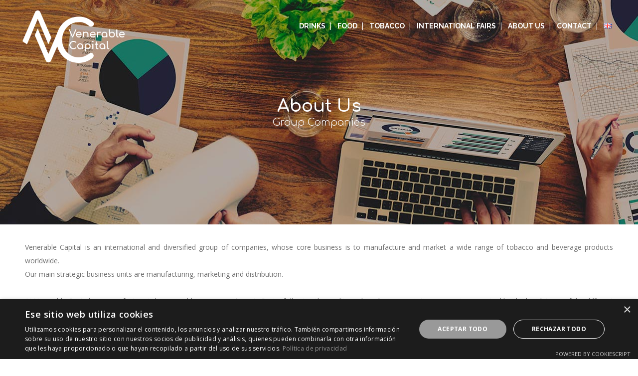

--- FILE ---
content_type: text/html; charset=UTF-8
request_url: https://venerablecapital.es/en/about-us/
body_size: 13967
content:
<!DOCTYPE html>
<html lang="en-GB">
<head>
	<meta charset="UTF-8"/>
	
	<link rel="profile" href="http://gmpg.org/xfn/11"/>
		
				<meta name=viewport content="width=device-width,initial-scale=1,user-scalable=no">
			
	
<!-- MapPress Easy Google Maps Version:2.95.9 (https://www.mappresspro.com) -->
<meta name='robots' content='index, follow, max-image-preview:large, max-snippet:-1, max-video-preview:-1' />
<script type="text/javascript" charset="UTF-8" data-cs-platform="wordpress" src="https://cdn.cookie-script.com/s/fda4751a474d0ecec10294120266ea42.js" id="cookie_script-js-with"></script><link rel="alternate" href="https://venerablecapital.es/sobre-nosotros/" hreflang="es" />
<link rel="alternate" href="https://venerablecapital.es/en/about-us/" hreflang="en" />
<link rel="alternate" href="https://venerablecapital.es/fr/entreprises/" hreflang="fr" />

	<!-- This site is optimized with the Yoast SEO plugin v26.8 - https://yoast.com/product/yoast-seo-wordpress/ -->
	<title>About us that belongs to Venerable Capital portfolio &#060; Venerable Capital</title>
	<meta name="description" content="These are the companies that are part of our company porfolio. From the very beggining, we have been growging to offer a huge range of products and services" />
	<link rel="canonical" href="https://venerablecapital.es/en/about-us/" />
	<meta property="og:locale" content="en_GB" />
	<meta property="og:locale:alternate" content="es_ES" />
	<meta property="og:locale:alternate" content="fr_FR" />
	<meta property="og:type" content="article" />
	<meta property="og:title" content="About us that belongs to Venerable Capital portfolio &#060; Venerable Capital" />
	<meta property="og:description" content="These are the companies that are part of our company porfolio. From the very beggining, we have been growging to offer a huge range of products and services" />
	<meta property="og:url" content="https://venerablecapital.es/en/about-us/" />
	<meta property="og:site_name" content="Venerable Capital" />
	<meta property="article:modified_time" content="2022-01-27T15:54:59+00:00" />
	<meta name="twitter:card" content="summary_large_image" />
	<meta name="twitter:label1" content="Estimated reading time" />
	<meta name="twitter:data1" content="2 minutes" />
	<script type="application/ld+json" class="yoast-schema-graph">{"@context":"https://schema.org","@graph":[{"@type":"WebPage","@id":"https://venerablecapital.es/en/about-us/","url":"https://venerablecapital.es/en/about-us/","name":"About us that belongs to Venerable Capital portfolio &#060; Venerable Capital","isPartOf":{"@id":"https://venerablecapital.es/en/#website"},"datePublished":"2018-01-29T20:09:57+00:00","dateModified":"2022-01-27T15:54:59+00:00","description":"These are the companies that are part of our company porfolio. From the very beggining, we have been growging to offer a huge range of products and services","inLanguage":"en-GB","potentialAction":[{"@type":"ReadAction","target":["https://venerablecapital.es/en/about-us/"]}]},{"@type":"WebSite","@id":"https://venerablecapital.es/en/#website","url":"https://venerablecapital.es/en/","name":"Venerable Capital","description":"Comercialización y Distribución","potentialAction":[{"@type":"SearchAction","target":{"@type":"EntryPoint","urlTemplate":"https://venerablecapital.es/en/?s={search_term_string}"},"query-input":{"@type":"PropertyValueSpecification","valueRequired":true,"valueName":"search_term_string"}}],"inLanguage":"en-GB"}]}</script>
	<!-- / Yoast SEO plugin. -->


<link rel='dns-prefetch' href='//fonts.googleapis.com' />
<link rel="alternate" type="application/rss+xml" title="Venerable Capital &raquo; Feed" href="https://venerablecapital.es/en/feed/" />
<link rel="alternate" type="application/rss+xml" title="Venerable Capital &raquo; Comments Feed" href="https://venerablecapital.es/en/comments/feed/" />
<link rel="alternate" title="oEmbed (JSON)" type="application/json+oembed" href="https://venerablecapital.es/wp-json/oembed/1.0/embed?url=https%3A%2F%2Fvenerablecapital.es%2Fen%2Fabout-us%2F&#038;lang=en" />
<link rel="alternate" title="oEmbed (XML)" type="text/xml+oembed" href="https://venerablecapital.es/wp-json/oembed/1.0/embed?url=https%3A%2F%2Fvenerablecapital.es%2Fen%2Fabout-us%2F&#038;format=xml&#038;lang=en" />
<style id='wp-img-auto-sizes-contain-inline-css' type='text/css'>
img:is([sizes=auto i],[sizes^="auto," i]){contain-intrinsic-size:3000px 1500px}
/*# sourceURL=wp-img-auto-sizes-contain-inline-css */
</style>
<style id='classic-theme-styles-inline-css' type='text/css'>
/*! This file is auto-generated */
.wp-block-button__link{color:#fff;background-color:#32373c;border-radius:9999px;box-shadow:none;text-decoration:none;padding:calc(.667em + 2px) calc(1.333em + 2px);font-size:1.125em}.wp-block-file__button{background:#32373c;color:#fff;text-decoration:none}
/*# sourceURL=/wp-includes/css/classic-themes.min.css */
</style>
<link rel='stylesheet' id='wpo_min-header-0-css' href='https://venerablecapital.es/wp-content/cache/wpo-minify/1768712229/assets/wpo-minify-header-0177ed4a.min.css' type='text/css' media='all' />
<script type="text/javascript" src="https://venerablecapital.es/wp-content/cache/wpo-minify/1768712229/assets/wpo-minify-header-3d772cff.min.js" id="wpo_min-header-0-js"></script>
<script></script><link rel="https://api.w.org/" href="https://venerablecapital.es/wp-json/" /><link rel="alternate" title="JSON" type="application/json" href="https://venerablecapital.es/wp-json/wp/v2/pages/5947" /><link rel="EditURI" type="application/rsd+xml" title="RSD" href="https://venerablecapital.es/xmlrpc.php?rsd" />
<meta name="generator" content="WordPress 6.9" />
<link rel='shortlink' href='https://venerablecapital.es/?p=5947' />
<!-- start Simple Custom CSS and JS -->
<style type="text/css">
.movils{
	display:none;
}

.escritorio {
	display:block;
}

@media screen and (max-width: 767px) {
	.movils{
	    display:block;
    }
	.blog_holder.blog_large_image {
		margin-top: 80px !important;
	}
    .escritorio {
	    display:none;
    }
	.read-more-trigger{
		width: -webkit-fill-available !important;
		margin-bottom: 50px;
	}
	.read-more-trigger_1{
		width: -webkit-fill-available !important;
		margin-bottom: 50px;
	}
	.read-more-trigger_2{
		width: -webkit-fill-available !important;
		margin-bottom: 50px;
	}
	.titulobebidas{
		margin-top:40px !important;
	}
	.footer_top.footer_top_full{
		padding: 10px 40px 10px 40px;
	}
	.vc_custom_1514889653683{
		padding-top: 10px !important;
	}
	.textwidget{
	   padding-right: 40px;
	}
	.blog_holder article .post_text .post_text_inner{
		padding:5px !important;
	}
	body > div.wrapper > div > div.content > div > div.title_outer.title_without_animation > div > div.title_holder > div > div > div > div>h1>span{
		font-size: 20px !important;
	}
	#comments{
		display:none !important;
	}

}
@media only screen and (max-width: 480px){
.boxed div.section .section_inner, .carousel-inner .slider_content_outer, .container_inner, .fotter_bottom_border_holder.in_grid, .fotter_top_border_holder.in_grid, .full_width .parallax_content, div.column1 .grid_section .section_inner, div.column2 .grid_section .section_inner, div.grid_section .section_inner, nav.content_menu{
	width:320px !important;
}
}
.h2style{
  font-size: 45px !important;
}

#comments{
		display:none !important;
	}</style>
<!-- end Simple Custom CSS and JS -->
    <script type="text/javascript">
        var ajaxurl = 'https://venerablecapital.es/wp-admin/admin-ajax.php';
    </script>
    <style type="text/css">.recentcomments a{display:inline !important;padding:0 !important;margin:0 !important;}</style><meta name="generator" content="Powered by WPBakery Page Builder - drag and drop page builder for WordPress."/>
<meta name="generator" content="Powered by Slider Revolution 6.7.38 - responsive, Mobile-Friendly Slider Plugin for WordPress with comfortable drag and drop interface." />
<link rel="icon" href="https://venerablecapital.es/wp-content/uploads/2018/01/cropped-favicom-venerable-capital-negro-32x32.png" sizes="32x32" />
<link rel="icon" href="https://venerablecapital.es/wp-content/uploads/2018/01/cropped-favicom-venerable-capital-negro-192x192.png" sizes="192x192" />
<link rel="apple-touch-icon" href="https://venerablecapital.es/wp-content/uploads/2018/01/cropped-favicom-venerable-capital-negro-180x180.png" />
<meta name="msapplication-TileImage" content="https://venerablecapital.es/wp-content/uploads/2018/01/cropped-favicom-venerable-capital-negro-270x270.png" />
<script>function setREVStartSize(e){
			//window.requestAnimationFrame(function() {
				window.RSIW = window.RSIW===undefined ? window.innerWidth : window.RSIW;
				window.RSIH = window.RSIH===undefined ? window.innerHeight : window.RSIH;
				try {
					var pw = document.getElementById(e.c).parentNode.offsetWidth,
						newh;
					pw = pw===0 || isNaN(pw) || (e.l=="fullwidth" || e.layout=="fullwidth") ? window.RSIW : pw;
					e.tabw = e.tabw===undefined ? 0 : parseInt(e.tabw);
					e.thumbw = e.thumbw===undefined ? 0 : parseInt(e.thumbw);
					e.tabh = e.tabh===undefined ? 0 : parseInt(e.tabh);
					e.thumbh = e.thumbh===undefined ? 0 : parseInt(e.thumbh);
					e.tabhide = e.tabhide===undefined ? 0 : parseInt(e.tabhide);
					e.thumbhide = e.thumbhide===undefined ? 0 : parseInt(e.thumbhide);
					e.mh = e.mh===undefined || e.mh=="" || e.mh==="auto" ? 0 : parseInt(e.mh,0);
					if(e.layout==="fullscreen" || e.l==="fullscreen")
						newh = Math.max(e.mh,window.RSIH);
					else{
						e.gw = Array.isArray(e.gw) ? e.gw : [e.gw];
						for (var i in e.rl) if (e.gw[i]===undefined || e.gw[i]===0) e.gw[i] = e.gw[i-1];
						e.gh = e.el===undefined || e.el==="" || (Array.isArray(e.el) && e.el.length==0)? e.gh : e.el;
						e.gh = Array.isArray(e.gh) ? e.gh : [e.gh];
						for (var i in e.rl) if (e.gh[i]===undefined || e.gh[i]===0) e.gh[i] = e.gh[i-1];
											
						var nl = new Array(e.rl.length),
							ix = 0,
							sl;
						e.tabw = e.tabhide>=pw ? 0 : e.tabw;
						e.thumbw = e.thumbhide>=pw ? 0 : e.thumbw;
						e.tabh = e.tabhide>=pw ? 0 : e.tabh;
						e.thumbh = e.thumbhide>=pw ? 0 : e.thumbh;
						for (var i in e.rl) nl[i] = e.rl[i]<window.RSIW ? 0 : e.rl[i];
						sl = nl[0];
						for (var i in nl) if (sl>nl[i] && nl[i]>0) { sl = nl[i]; ix=i;}
						var m = pw>(e.gw[ix]+e.tabw+e.thumbw) ? 1 : (pw-(e.tabw+e.thumbw)) / (e.gw[ix]);
						newh =  (e.gh[ix] * m) + (e.tabh + e.thumbh);
					}
					var el = document.getElementById(e.c);
					if (el!==null && el) el.style.height = newh+"px";
					el = document.getElementById(e.c+"_wrapper");
					if (el!==null && el) {
						el.style.height = newh+"px";
						el.style.display = "block";
					}
				} catch(e){
					console.log("Failure at Presize of Slider:" + e)
				}
			//});
		  };</script>
		<style type="text/css" id="wp-custom-css">
			.title_subtitle_holder_inner h1 > span  {
  color: #fff;
}		</style>
		<style type="text/css" data-type="vc_shortcodes-custom-css">.vc_custom_1643278711694{padding-right: 50px !important;padding-left: 50px !important;}.vc_custom_1643278444574{padding-right: 50px !important;padding-left: 50px !important;}</style><noscript><style> .wpb_animate_when_almost_visible { opacity: 1; }</style></noscript><style id='global-styles-inline-css' type='text/css'>
:root{--wp--preset--aspect-ratio--square: 1;--wp--preset--aspect-ratio--4-3: 4/3;--wp--preset--aspect-ratio--3-4: 3/4;--wp--preset--aspect-ratio--3-2: 3/2;--wp--preset--aspect-ratio--2-3: 2/3;--wp--preset--aspect-ratio--16-9: 16/9;--wp--preset--aspect-ratio--9-16: 9/16;--wp--preset--color--black: #000000;--wp--preset--color--cyan-bluish-gray: #abb8c3;--wp--preset--color--white: #ffffff;--wp--preset--color--pale-pink: #f78da7;--wp--preset--color--vivid-red: #cf2e2e;--wp--preset--color--luminous-vivid-orange: #ff6900;--wp--preset--color--luminous-vivid-amber: #fcb900;--wp--preset--color--light-green-cyan: #7bdcb5;--wp--preset--color--vivid-green-cyan: #00d084;--wp--preset--color--pale-cyan-blue: #8ed1fc;--wp--preset--color--vivid-cyan-blue: #0693e3;--wp--preset--color--vivid-purple: #9b51e0;--wp--preset--gradient--vivid-cyan-blue-to-vivid-purple: linear-gradient(135deg,rgb(6,147,227) 0%,rgb(155,81,224) 100%);--wp--preset--gradient--light-green-cyan-to-vivid-green-cyan: linear-gradient(135deg,rgb(122,220,180) 0%,rgb(0,208,130) 100%);--wp--preset--gradient--luminous-vivid-amber-to-luminous-vivid-orange: linear-gradient(135deg,rgb(252,185,0) 0%,rgb(255,105,0) 100%);--wp--preset--gradient--luminous-vivid-orange-to-vivid-red: linear-gradient(135deg,rgb(255,105,0) 0%,rgb(207,46,46) 100%);--wp--preset--gradient--very-light-gray-to-cyan-bluish-gray: linear-gradient(135deg,rgb(238,238,238) 0%,rgb(169,184,195) 100%);--wp--preset--gradient--cool-to-warm-spectrum: linear-gradient(135deg,rgb(74,234,220) 0%,rgb(151,120,209) 20%,rgb(207,42,186) 40%,rgb(238,44,130) 60%,rgb(251,105,98) 80%,rgb(254,248,76) 100%);--wp--preset--gradient--blush-light-purple: linear-gradient(135deg,rgb(255,206,236) 0%,rgb(152,150,240) 100%);--wp--preset--gradient--blush-bordeaux: linear-gradient(135deg,rgb(254,205,165) 0%,rgb(254,45,45) 50%,rgb(107,0,62) 100%);--wp--preset--gradient--luminous-dusk: linear-gradient(135deg,rgb(255,203,112) 0%,rgb(199,81,192) 50%,rgb(65,88,208) 100%);--wp--preset--gradient--pale-ocean: linear-gradient(135deg,rgb(255,245,203) 0%,rgb(182,227,212) 50%,rgb(51,167,181) 100%);--wp--preset--gradient--electric-grass: linear-gradient(135deg,rgb(202,248,128) 0%,rgb(113,206,126) 100%);--wp--preset--gradient--midnight: linear-gradient(135deg,rgb(2,3,129) 0%,rgb(40,116,252) 100%);--wp--preset--font-size--small: 13px;--wp--preset--font-size--medium: 20px;--wp--preset--font-size--large: 36px;--wp--preset--font-size--x-large: 42px;--wp--preset--spacing--20: 0.44rem;--wp--preset--spacing--30: 0.67rem;--wp--preset--spacing--40: 1rem;--wp--preset--spacing--50: 1.5rem;--wp--preset--spacing--60: 2.25rem;--wp--preset--spacing--70: 3.38rem;--wp--preset--spacing--80: 5.06rem;--wp--preset--shadow--natural: 6px 6px 9px rgba(0, 0, 0, 0.2);--wp--preset--shadow--deep: 12px 12px 50px rgba(0, 0, 0, 0.4);--wp--preset--shadow--sharp: 6px 6px 0px rgba(0, 0, 0, 0.2);--wp--preset--shadow--outlined: 6px 6px 0px -3px rgb(255, 255, 255), 6px 6px rgb(0, 0, 0);--wp--preset--shadow--crisp: 6px 6px 0px rgb(0, 0, 0);}:where(.is-layout-flex){gap: 0.5em;}:where(.is-layout-grid){gap: 0.5em;}body .is-layout-flex{display: flex;}.is-layout-flex{flex-wrap: wrap;align-items: center;}.is-layout-flex > :is(*, div){margin: 0;}body .is-layout-grid{display: grid;}.is-layout-grid > :is(*, div){margin: 0;}:where(.wp-block-columns.is-layout-flex){gap: 2em;}:where(.wp-block-columns.is-layout-grid){gap: 2em;}:where(.wp-block-post-template.is-layout-flex){gap: 1.25em;}:where(.wp-block-post-template.is-layout-grid){gap: 1.25em;}.has-black-color{color: var(--wp--preset--color--black) !important;}.has-cyan-bluish-gray-color{color: var(--wp--preset--color--cyan-bluish-gray) !important;}.has-white-color{color: var(--wp--preset--color--white) !important;}.has-pale-pink-color{color: var(--wp--preset--color--pale-pink) !important;}.has-vivid-red-color{color: var(--wp--preset--color--vivid-red) !important;}.has-luminous-vivid-orange-color{color: var(--wp--preset--color--luminous-vivid-orange) !important;}.has-luminous-vivid-amber-color{color: var(--wp--preset--color--luminous-vivid-amber) !important;}.has-light-green-cyan-color{color: var(--wp--preset--color--light-green-cyan) !important;}.has-vivid-green-cyan-color{color: var(--wp--preset--color--vivid-green-cyan) !important;}.has-pale-cyan-blue-color{color: var(--wp--preset--color--pale-cyan-blue) !important;}.has-vivid-cyan-blue-color{color: var(--wp--preset--color--vivid-cyan-blue) !important;}.has-vivid-purple-color{color: var(--wp--preset--color--vivid-purple) !important;}.has-black-background-color{background-color: var(--wp--preset--color--black) !important;}.has-cyan-bluish-gray-background-color{background-color: var(--wp--preset--color--cyan-bluish-gray) !important;}.has-white-background-color{background-color: var(--wp--preset--color--white) !important;}.has-pale-pink-background-color{background-color: var(--wp--preset--color--pale-pink) !important;}.has-vivid-red-background-color{background-color: var(--wp--preset--color--vivid-red) !important;}.has-luminous-vivid-orange-background-color{background-color: var(--wp--preset--color--luminous-vivid-orange) !important;}.has-luminous-vivid-amber-background-color{background-color: var(--wp--preset--color--luminous-vivid-amber) !important;}.has-light-green-cyan-background-color{background-color: var(--wp--preset--color--light-green-cyan) !important;}.has-vivid-green-cyan-background-color{background-color: var(--wp--preset--color--vivid-green-cyan) !important;}.has-pale-cyan-blue-background-color{background-color: var(--wp--preset--color--pale-cyan-blue) !important;}.has-vivid-cyan-blue-background-color{background-color: var(--wp--preset--color--vivid-cyan-blue) !important;}.has-vivid-purple-background-color{background-color: var(--wp--preset--color--vivid-purple) !important;}.has-black-border-color{border-color: var(--wp--preset--color--black) !important;}.has-cyan-bluish-gray-border-color{border-color: var(--wp--preset--color--cyan-bluish-gray) !important;}.has-white-border-color{border-color: var(--wp--preset--color--white) !important;}.has-pale-pink-border-color{border-color: var(--wp--preset--color--pale-pink) !important;}.has-vivid-red-border-color{border-color: var(--wp--preset--color--vivid-red) !important;}.has-luminous-vivid-orange-border-color{border-color: var(--wp--preset--color--luminous-vivid-orange) !important;}.has-luminous-vivid-amber-border-color{border-color: var(--wp--preset--color--luminous-vivid-amber) !important;}.has-light-green-cyan-border-color{border-color: var(--wp--preset--color--light-green-cyan) !important;}.has-vivid-green-cyan-border-color{border-color: var(--wp--preset--color--vivid-green-cyan) !important;}.has-pale-cyan-blue-border-color{border-color: var(--wp--preset--color--pale-cyan-blue) !important;}.has-vivid-cyan-blue-border-color{border-color: var(--wp--preset--color--vivid-cyan-blue) !important;}.has-vivid-purple-border-color{border-color: var(--wp--preset--color--vivid-purple) !important;}.has-vivid-cyan-blue-to-vivid-purple-gradient-background{background: var(--wp--preset--gradient--vivid-cyan-blue-to-vivid-purple) !important;}.has-light-green-cyan-to-vivid-green-cyan-gradient-background{background: var(--wp--preset--gradient--light-green-cyan-to-vivid-green-cyan) !important;}.has-luminous-vivid-amber-to-luminous-vivid-orange-gradient-background{background: var(--wp--preset--gradient--luminous-vivid-amber-to-luminous-vivid-orange) !important;}.has-luminous-vivid-orange-to-vivid-red-gradient-background{background: var(--wp--preset--gradient--luminous-vivid-orange-to-vivid-red) !important;}.has-very-light-gray-to-cyan-bluish-gray-gradient-background{background: var(--wp--preset--gradient--very-light-gray-to-cyan-bluish-gray) !important;}.has-cool-to-warm-spectrum-gradient-background{background: var(--wp--preset--gradient--cool-to-warm-spectrum) !important;}.has-blush-light-purple-gradient-background{background: var(--wp--preset--gradient--blush-light-purple) !important;}.has-blush-bordeaux-gradient-background{background: var(--wp--preset--gradient--blush-bordeaux) !important;}.has-luminous-dusk-gradient-background{background: var(--wp--preset--gradient--luminous-dusk) !important;}.has-pale-ocean-gradient-background{background: var(--wp--preset--gradient--pale-ocean) !important;}.has-electric-grass-gradient-background{background: var(--wp--preset--gradient--electric-grass) !important;}.has-midnight-gradient-background{background: var(--wp--preset--gradient--midnight) !important;}.has-small-font-size{font-size: var(--wp--preset--font-size--small) !important;}.has-medium-font-size{font-size: var(--wp--preset--font-size--medium) !important;}.has-large-font-size{font-size: var(--wp--preset--font-size--large) !important;}.has-x-large-font-size{font-size: var(--wp--preset--font-size--x-large) !important;}
/*# sourceURL=global-styles-inline-css */
</style>
<link rel='stylesheet' id='0-css' href='https://fonts.googleapis.com/css2?family=Raleway:ital,wght@0,0,1001,1000,2001,2000,3001,3000,4001,4000,5001,5000,6001,6000,7001,7000,8001,8000,9001,900&#038;family=Crete+Round:ital,wght@0,0,1001,1000,2001,2000,3001,3000,4001,4000,5001,5000,6001,6000,7001,7000,8001,8000,9001,900&#038;family=Open+Sans:ital,wght@0,0,1001,1000,2001,2000,3001,3000,4001,4000,5001,5000,6001,6000,7001,7000,8001,8000,9001,900&#038;family=Poppins:ital,wght@0,0,1001,1000,2001,2000,3001,3000,4001,4000,5001,5000,6001,6000,7001,7000,8001,8000,9001,900&#038;family=Comfortaa:ital,wght@0,0,1001,1000,2001,2000,3001,3000,4001,4000,5001,5000,6001,6000,7001,7000,8001,8000,9001,900&#038;family=Abril+Fatface:ital,wght@0,400&#038;display=swap' type='text/css' media='all' />
<link rel='stylesheet' id='wpo_min-footer-0-css' href='https://venerablecapital.es/wp-content/cache/wpo-minify/1768712229/assets/wpo-minify-footer-665711f0.min.css' type='text/css' media='all' />
</head>
<body class="wp-singular page-template page-template-full_width page-template-full_width-php page page-id-5947 wp-theme-stockholm stockholm-core-2.4.8 select-theme-ver-9.14.3  smooth_scroll qode-smooth-scroll-enabled qode_grid_1300 qode_menu_ wpb-js-composer js-comp-ver-8.7.2 vc_responsive">
				<div class="ajax_loader">
				<div class="ajax_loader_1">
											<div class="ajax_loader_2"><img src="https://venerablecapital.es/wp-content/uploads/2017/12/logo-isotipo-venerable-capital.png" alt="Preloader image"/></div>
									</div>
			</div>
			<div class="wrapper">
		<div class="wrapper_inner">
						<a id='back_to_top' href='#'>
				<span class="fa-stack">
					<i class="fa fa-angle-up"></i>				</span>
			</a>
				<header class="page_header transparent scrolled_not_transparent light stick">
				
		<div class="header_inner clearfix">
						
			<div class="header_top_bottom_holder">
								
				<div class="header_bottom clearfix" style="background-color:rgba(255, 255, 255, 0);">
																			<div class="header_inner_left">
																	<div class="mobile_menu_button"><span><i class="fa fa-bars"></i></span></div>
								<div class="logo_wrapper">
									<div class="q_logo">
										<a href="https://venerablecapital.es/en/">
	<img class="normal" src="https://venerablecapital.es/wp-content/uploads/2018/01/logo-venerable-capital-s-negro.png" alt="Logo"/>
<img class="light" src="https://venerablecapital.es/wp-content/uploads/2018/01/logo-venerable-capital-s-blanco.png" alt="Logo"/>
<img class="dark" src="https://venerablecapital.es/wp-content/uploads/2018/01/logo-venerable-capital-s-negro.png" alt="Logo"/>
	
	<img class="sticky" src="https://venerablecapital.es/wp-content/uploads/2018/01/logo-venerable-capital-s-negro-flotante.png" alt="Logo"/>
	
	</a>									</div>
																	</div>
																
                                							</div>
																																							<div class="header_inner_right">
										<div class="side_menu_button_wrapper right">
																																	<div class="side_menu_button">
																																															</div>
										</div>
									</div>
																                                                                    <nav class="main_menu drop_down   right">
                                        <ul id="menu-main-menu-en" class=""><li id="nav-menu-item-6056" class="menu-item menu-item-type-post_type menu-item-object-page menu-item-has-children  has_sub narrow"><a href="https://venerablecapital.es/en/drinks/" class=""><i class="menu_icon fa blank"></i><span class="menu-text">DRINKS</span><span class="plus"></span></a>
<div class="second"><div class="inner"><ul>
	<li id="nav-menu-item-7441" class="menu-item menu-item-type-post_type menu-item-object-page "><a href="https://venerablecapital.es/en/drinks/wines/" class=""><i class="menu_icon fa blank"></i><span class="menu-text">Wines</span><span class="plus"></span></a></li>
	<li id="nav-menu-item-16909" class="menu-item menu-item-type-post_type menu-item-object-page "><a href="https://venerablecapital.es/en/drinks/special-wines/" class=""><i class="menu_icon fa blank"></i><span class="menu-text">Special Wines</span><span class="plus"></span></a></li>
	<li id="nav-menu-item-7438" class="menu-item menu-item-type-post_type menu-item-object-page "><a href="https://venerablecapital.es/en/drinks/alcoholics-drink/" class=""><i class="menu_icon fa blank"></i><span class="menu-text">Alcoholic drinks</span><span class="plus"></span></a></li>
	<li id="nav-menu-item-7439" class="menu-item menu-item-type-post_type menu-item-object-page "><a href="https://venerablecapital.es/en/drinks/non-alcoholic-drinks/" class=""><i class="menu_icon fa blank"></i><span class="menu-text">Non-Alcoholic Drinks</span><span class="plus"></span></a></li>
</ul></div></div>
</li>
<li id="nav-menu-item-13094" class="menu-item menu-item-type-post_type menu-item-object-page  narrow"><a href="https://venerablecapital.es/en/food-section/" class=""><i class="menu_icon fa blank"></i><span class="menu-text">FOOD</span><span class="plus"></span></a></li>
<li id="nav-menu-item-6055" class="menu-item menu-item-type-post_type menu-item-object-page  narrow"><a href="https://venerablecapital.es/en/tobacco-and-smoking-accessories/" class=""><i class="menu_icon fa blank"></i><span class="menu-text">TOBACCO</span><span class="plus"></span></a></li>
<li id="nav-menu-item-6058" class="menu-item menu-item-type-post_type menu-item-object-page  narrow"><a href="https://venerablecapital.es/en/international-fairs/" class=""><i class="menu_icon fa blank"></i><span class="menu-text">INTERNATIONAL FAIRS</span><span class="plus"></span></a></li>
<li id="nav-menu-item-16074" class="menu-item menu-item-type-post_type menu-item-object-page current-menu-item page_item page-item-5947 current_page_item menu-item-has-children active has_sub narrow"><a href="https://venerablecapital.es/en/about-us/" class=" current "><i class="menu_icon fa blank"></i><span class="menu-text">ABOUT US</span><span class="plus"></span></a>
<div class="second"><div class="inner"><ul>
	<li id="nav-menu-item-18668" class="menu-item menu-item-type-custom menu-item-object-custom "><a href="https://venerablecapital.es/en/news/" class=""><i class="menu_icon fa blank"></i><span class="menu-text">News</span><span class="plus"></span></a></li>
	<li id="nav-menu-item-16076" class="menu-item menu-item-type-post_type menu-item-object-page "><a href="https://venerablecapital.es/en/group-companies/" class=""><i class="menu_icon fa blank"></i><span class="menu-text">Group companies</span><span class="plus"></span></a></li>
	<li id="nav-menu-item-16077" class="menu-item menu-item-type-post_type menu-item-object-page "><a href="https://venerablecapital.es/en/history-of-our-company/" class=""><i class="menu_icon fa blank"></i><span class="menu-text">History of our company</span><span class="plus"></span></a></li>
</ul></div></div>
</li>
<li id="nav-menu-item-11386" class="menu-item menu-item-type-post_type menu-item-object-page  narrow"><a href="https://venerablecapital.es/en/contact/" class=""><i class="menu_icon fa blank"></i><span class="menu-text">CONTACT</span><span class="plus"></span></a></li>
<li id="nav-menu-item-6076" class="pll-parent-menu-item menu-item menu-item-type-custom menu-item-object-custom menu-item-has-children  has_sub narrow"><a href="#pll_switcher" class=""><i class="menu_icon fa blank"></i><span class="menu-text"><img src="[data-uri]" alt="English" width="16" height="11" style="width: 16px; height: 11px;" /></span><span class="plus"></span></a>
<div class="second"><div class="inner"><ul>
	<li id="nav-menu-item-6076-es" class="lang-item lang-item-57 lang-item-es lang-item-first menu-item menu-item-type-custom menu-item-object-custom "><a href="https://venerablecapital.es/sobre-nosotros/" class=""><i class="menu_icon fa blank"></i><span class="menu-text"><img src="[data-uri]" alt="Español" width="16" height="11" style="width: 16px; height: 11px;" /></span><span class="plus"></span></a></li>
	<li id="nav-menu-item-6076-fr" class="lang-item lang-item-64 lang-item-fr menu-item menu-item-type-custom menu-item-object-custom "><a href="https://venerablecapital.es/fr/entreprises/" class=""><i class="menu_icon fa blank"></i><span class="menu-text"><img src="[data-uri]" alt="Français" width="16" height="11" style="width: 16px; height: 11px;" /></span><span class="plus"></span></a></li>
</ul></div></div>
</li>
</ul>                                    </nav>
                                																																							<nav class="mobile_menu">
			<ul id="menu-main-menu-en-1" class=""><li id="mobile-menu-item-6056" class="menu-item menu-item-type-post_type menu-item-object-page menu-item-has-children  has_sub"><a href="https://venerablecapital.es/en/drinks/" class=""><span>DRINKS</span></a><span class="mobile_arrow"><i class="fa fa-angle-right"></i><i class="fa fa-angle-down"></i></span>
<ul class="sub_menu">
	<li id="mobile-menu-item-7441" class="menu-item menu-item-type-post_type menu-item-object-page "><a href="https://venerablecapital.es/en/drinks/wines/" class=""><span>Wines</span></a><span class="mobile_arrow"><i class="fa fa-angle-right"></i><i class="fa fa-angle-down"></i></span></li>
	<li id="mobile-menu-item-16909" class="menu-item menu-item-type-post_type menu-item-object-page "><a href="https://venerablecapital.es/en/drinks/special-wines/" class=""><span>Special Wines</span></a><span class="mobile_arrow"><i class="fa fa-angle-right"></i><i class="fa fa-angle-down"></i></span></li>
	<li id="mobile-menu-item-7438" class="menu-item menu-item-type-post_type menu-item-object-page "><a href="https://venerablecapital.es/en/drinks/alcoholics-drink/" class=""><span>Alcoholic drinks</span></a><span class="mobile_arrow"><i class="fa fa-angle-right"></i><i class="fa fa-angle-down"></i></span></li>
	<li id="mobile-menu-item-7439" class="menu-item menu-item-type-post_type menu-item-object-page "><a href="https://venerablecapital.es/en/drinks/non-alcoholic-drinks/" class=""><span>Non-Alcoholic Drinks</span></a><span class="mobile_arrow"><i class="fa fa-angle-right"></i><i class="fa fa-angle-down"></i></span></li>
</ul>
</li>
<li id="mobile-menu-item-13094" class="menu-item menu-item-type-post_type menu-item-object-page "><a href="https://venerablecapital.es/en/food-section/" class=""><span>FOOD</span></a><span class="mobile_arrow"><i class="fa fa-angle-right"></i><i class="fa fa-angle-down"></i></span></li>
<li id="mobile-menu-item-6055" class="menu-item menu-item-type-post_type menu-item-object-page "><a href="https://venerablecapital.es/en/tobacco-and-smoking-accessories/" class=""><span>TOBACCO</span></a><span class="mobile_arrow"><i class="fa fa-angle-right"></i><i class="fa fa-angle-down"></i></span></li>
<li id="mobile-menu-item-6058" class="menu-item menu-item-type-post_type menu-item-object-page "><a href="https://venerablecapital.es/en/international-fairs/" class=""><span>INTERNATIONAL FAIRS</span></a><span class="mobile_arrow"><i class="fa fa-angle-right"></i><i class="fa fa-angle-down"></i></span></li>
<li id="mobile-menu-item-16074" class="menu-item menu-item-type-post_type menu-item-object-page current-menu-item page_item page-item-5947 current_page_item menu-item-has-children active has_sub"><a href="https://venerablecapital.es/en/about-us/" class=" current "><span>ABOUT US</span></a><span class="mobile_arrow"><i class="fa fa-angle-right"></i><i class="fa fa-angle-down"></i></span>
<ul class="sub_menu">
	<li id="mobile-menu-item-18668" class="menu-item menu-item-type-custom menu-item-object-custom "><a href="https://venerablecapital.es/en/news/" class=""><span>News</span></a><span class="mobile_arrow"><i class="fa fa-angle-right"></i><i class="fa fa-angle-down"></i></span></li>
	<li id="mobile-menu-item-16076" class="menu-item menu-item-type-post_type menu-item-object-page "><a href="https://venerablecapital.es/en/group-companies/" class=""><span>Group companies</span></a><span class="mobile_arrow"><i class="fa fa-angle-right"></i><i class="fa fa-angle-down"></i></span></li>
	<li id="mobile-menu-item-16077" class="menu-item menu-item-type-post_type menu-item-object-page "><a href="https://venerablecapital.es/en/history-of-our-company/" class=""><span>History of our company</span></a><span class="mobile_arrow"><i class="fa fa-angle-right"></i><i class="fa fa-angle-down"></i></span></li>
</ul>
</li>
<li id="mobile-menu-item-11386" class="menu-item menu-item-type-post_type menu-item-object-page "><a href="https://venerablecapital.es/en/contact/" class=""><span>CONTACT</span></a><span class="mobile_arrow"><i class="fa fa-angle-right"></i><i class="fa fa-angle-down"></i></span></li>
<li id="mobile-menu-item-6076" class="pll-parent-menu-item menu-item menu-item-type-custom menu-item-object-custom menu-item-has-children  has_sub"><a href="#pll_switcher" class=""><span><img src="[data-uri]" alt="English" width="16" height="11" style="width: 16px; height: 11px;" /></span></a><span class="mobile_arrow"><i class="fa fa-angle-right"></i><i class="fa fa-angle-down"></i></span>
<ul class="sub_menu">
	<li id="mobile-menu-item-6076-es" class="lang-item lang-item-57 lang-item-es lang-item-first menu-item menu-item-type-custom menu-item-object-custom "><a href="https://venerablecapital.es/sobre-nosotros/" class=""><span><img src="[data-uri]" alt="Español" width="16" height="11" style="width: 16px; height: 11px;" /></span></a><span class="mobile_arrow"><i class="fa fa-angle-right"></i><i class="fa fa-angle-down"></i></span></li>
	<li id="mobile-menu-item-6076-fr" class="lang-item lang-item-64 lang-item-fr menu-item menu-item-type-custom menu-item-object-custom "><a href="https://venerablecapital.es/fr/entreprises/" class=""><span><img src="[data-uri]" alt="Français" width="16" height="11" style="width: 16px; height: 11px;" /></span></a><span class="mobile_arrow"><i class="fa fa-angle-right"></i><i class="fa fa-angle-down"></i></span></li>
</ul>
</li>
</ul></nav>								
													</div>
				</div>
			</div>
	</header>
			
			<div class="content ">
							<div class="meta">
								
				<span id="qode_page_id">5947</span>
				<div class="body_classes">wp-singular,page-template,page-template-full_width,page-template-full_width-php,page,page-id-5947,wp-theme-stockholm,stockholm-core-2.4.8,select-theme-ver-9.14.3,,smooth_scroll,qode-smooth-scroll-enabled,qode_grid_1300,qode_menu_,wpb-js-composer js-comp-ver-8.7.2,vc_responsive</div>
			</div>
						
				<div class="content_inner fade">
					<style type="text/css" data-type="vc_shortcodes-custom-css-5947">.vc_custom_1643278711694{padding-right: 50px !important;padding-left: 50px !important;}.vc_custom_1643278444574{padding-right: 50px !important;padding-left: 50px !important;}</style>					
						<div class="title_outer title_without_animation"  data-height="450">
		<div class="title position_center has_fixed_background zoom_out standard_title" style="background-size:1920px auto;;background-image:url(https://venerablecapital.es/wp-content/uploads/2017/11/venerable-capital-sobre-nosotros3.jpg);;height:450px;">
							<div class="image not_responsive">
					<img src="https://venerablecapital.es/wp-content/uploads/2017/11/venerable-capital-sobre-nosotros3.jpg" alt="Title Image" />
				</div>
									<div class="title_holder" style="height:450px;">

                                <div class="container">
                    <div class="container_inner clearfix">
                						<div class="title_subtitle_holder" >
														<div class="title_subtitle_holder_inner">
																
								
                                    
																			<h1 style="color: #ffffff"><span>About us</span></h1>
									
																			<span class="subtitle" >Group Companies</span>
																		
															</div>
													</div>
						                                    </div>
                </div>
                			</div>
		</div>
	</div>
					<div class="full_width" >
	<div class="full_width_inner" style="padding-top:0px!important">
										<div class="wpb-content-wrapper"><div class="vc_row wpb_row section vc_row-fluid mpc-row" style=" text-align:left;"><div class=" full_section_inner clearfix"><div class="wpb_column vc_column_container vc_col-sm-12 mpc-column" data-column-id="mpc_column-5697084666bc69"><div class="vc_column-inner"><div class="wpb_wrapper"><div class="vc_empty_space" style="height: 32px"><span class="vc_empty_space_inner"></span></div>
	<div class="wpb_text_column wpb_content_element  vc_custom_1643278711694">
		<div class="wpb_wrapper">
			<p style="text-align: justify;">Venerable Capital is an international and diversified group of companies, whose core business is to manufacture and market a wide range of tobacco and beverage products worldwide.</p>
<p style="text-align: justify;">Our main strategic business units are manufacturing, marketing and distribution.</p>
<p>&nbsp;</p>
<p style="text-align: justify;">At Venerable Capital we manufacture tobacco and beverage products in Spain, following the quality and product presentation parameters required by the legislations of the different markets in Africa, Europe and Asia.</p>
<p>&nbsp;</p>
<p style="text-align: justify;">Distribution is mainly carried out in Southern Europe and Africa thanks to our network of infrastructures which guarantees the logistical management of short and long-distance transport.</p>
<p>&nbsp;</p>
<p style="text-align: justify;">For the commercialisation of our wide product portfolio, we have a specialised sales force committed to our customers, offering personalised attention and an efficient after-sales service.</p>
<p>&nbsp;</p>

		</div>
	</div></div></div></div></div></div><div class="vc_row wpb_row section vc_row-fluid mpc-row" style=" text-align:left;"><div class=" full_section_inner clearfix"><div class="wpb_column vc_column_container vc_col-sm-12 mpc-column" data-column-id="mpc_column-12697084666e810"><div class="vc_column-inner"><div class="wpb_wrapper"><div class="vc_empty_space" style="height: 42px"><span class="vc_empty_space_inner"></span></div><div class="vc_text_separator wpb_content_element full "><div class="separator_wrapper"><div class="separator_content"><span>OUR VALUES</span></div></div><div class="separator_line"></div></div><div id="mpc_grid_images-59697084666c603" class="mpc-grid-images mpc-init mpc-effect--none " data-grid-cols="8"><div class="mpc-item"><div onclick="" class="mpc-grid__image mpc-transition"><img decoding="async" width="203" height="203" src="https://venerablecapital.es/wp-content/uploads/2021/10/2-2.jpg" class="mpc-transition attachment-medium" alt="" title="2 (2)" srcset="https://venerablecapital.es/wp-content/uploads/2021/10/2-2.jpg 203w, https://venerablecapital.es/wp-content/uploads/2021/10/2-2-150x150.jpg 150w" sizes="(max-width: 203px) 100vw, 203px"></div></div><div class="mpc-item"><div onclick="" class="mpc-grid__image mpc-transition"><img decoding="async" width="203" height="203" src="https://venerablecapital.es/wp-content/uploads/2021/10/3-2.jpg" class="mpc-transition attachment-medium" alt="" title="3 (2)" srcset="https://venerablecapital.es/wp-content/uploads/2021/10/3-2.jpg 203w, https://venerablecapital.es/wp-content/uploads/2021/10/3-2-150x150.jpg 150w" sizes="(max-width: 203px) 100vw, 203px"></div></div><div class="mpc-item"><div onclick="" class="mpc-grid__image mpc-transition"><img decoding="async" width="203" height="203" src="https://venerablecapital.es/wp-content/uploads/2021/10/4-2.jpg" class="mpc-transition attachment-medium" alt="" title="4 (2)" srcset="https://venerablecapital.es/wp-content/uploads/2021/10/4-2.jpg 203w, https://venerablecapital.es/wp-content/uploads/2021/10/4-2-150x150.jpg 150w" sizes="(max-width: 203px) 100vw, 203px"></div></div><div class="mpc-item"><div onclick="" class="mpc-grid__image mpc-transition"><img loading="lazy" decoding="async" width="203" height="203" src="https://venerablecapital.es/wp-content/uploads/2021/10/5-1.jpg" class="mpc-transition attachment-medium" alt="" title="5 (1)" srcset="https://venerablecapital.es/wp-content/uploads/2021/10/5-1.jpg 203w, https://venerablecapital.es/wp-content/uploads/2021/10/5-1-150x150.jpg 150w" sizes="auto, (max-width: 203px) 100vw, 203px"></div></div><div class="mpc-item"><div onclick="" class="mpc-grid__image mpc-transition"><img loading="lazy" decoding="async" width="203" height="203" src="https://venerablecapital.es/wp-content/uploads/2021/10/6-1.jpg" class="mpc-transition attachment-medium" alt="" title="6 (1)" srcset="https://venerablecapital.es/wp-content/uploads/2021/10/6-1.jpg 203w, https://venerablecapital.es/wp-content/uploads/2021/10/6-1-150x150.jpg 150w" sizes="auto, (max-width: 203px) 100vw, 203px"></div></div><div class="mpc-item"><div onclick="" class="mpc-grid__image mpc-transition"><img loading="lazy" decoding="async" width="203" height="203" src="https://venerablecapital.es/wp-content/uploads/2021/10/7-1.jpg" class="mpc-transition attachment-medium" alt="" title="7 (1)" srcset="https://venerablecapital.es/wp-content/uploads/2021/10/7-1.jpg 203w, https://venerablecapital.es/wp-content/uploads/2021/10/7-1-150x150.jpg 150w" sizes="auto, (max-width: 203px) 100vw, 203px"></div></div><div class="mpc-item"><div onclick="" class="mpc-grid__image mpc-transition"><img loading="lazy" decoding="async" width="203" height="203" src="https://venerablecapital.es/wp-content/uploads/2021/10/1-3.jpg" class="mpc-transition attachment-medium" alt="" title="1 (3)" srcset="https://venerablecapital.es/wp-content/uploads/2021/10/1-3.jpg 203w, https://venerablecapital.es/wp-content/uploads/2021/10/1-3-150x150.jpg 150w" sizes="auto, (max-width: 203px) 100vw, 203px"></div></div><div class="mpc-item"><div onclick="" class="mpc-grid__image mpc-transition"><img loading="lazy" decoding="async" width="203" height="203" src="https://venerablecapital.es/wp-content/uploads/2021/10/8-1.jpg" class="mpc-transition attachment-medium" alt="" title="8 (1)" srcset="https://venerablecapital.es/wp-content/uploads/2021/10/8-1.jpg 203w, https://venerablecapital.es/wp-content/uploads/2021/10/8-1-150x150.jpg 150w" sizes="auto, (max-width: 203px) 100vw, 203px"></div></div></div>
	<div class="wpb_text_column wpb_content_element  vc_custom_1643278444574">
		<div class="wpb_wrapper">
			<p style="text-align: justify;">The principles of Venerable Capital Group are based on these values having a strong and solid organizational culture as a driver of the Company thanks to the sense of responsibility, loyalty, fidelity, and the involvement of the relationship between the Company, clients, and employees. Cooperation, transparency, and the adaptability to changes as the main keys of the Company.</p>
<p>&nbsp;</p>
<p style="text-align: justify;">The social diversity is the Group&rsquo;s seal of identity, always looking for Talent &amp; Professionalism in its members to offer the best customer service to clients and partners. Venerable Capital prioritizes work-family conciliation as well as gender equality as the way to ensure equal opportunities between men and women on international markets from Europe to Africa and Asia with an employment force where 80% of the workforce of employees are women.</p>
<p>&nbsp;</p>
<p style="text-align: justify;">But the soul of the Company is the altruistic implication in social responsibility and environmental sustainability actions focused on improving the people&rsquo;s lives as well as the local area of the countries where the Group&rsquo;s activity is developed.</p>

		</div>
	</div></div></div></div></div></div><div class="vc_row wpb_row section vc_row-fluid mpc-row" style=" text-align:left;"><div class=" full_section_inner clearfix"><div class="wpb_column vc_column_container vc_col-sm-12 mpc-column" data-column-id="mpc_column-43697084666f0f9"><div class="vc_column-inner"><div class="wpb_wrapper"><div class="vc_empty_space" style="height: 32px"><span class="vc_empty_space_inner"></span></div></div></div></div></div></div><div class="vc_row wpb_row section vc_row-fluid mpc-row" style=" text-align:left;"><div class=" full_section_inner clearfix"><a target="" title="history" href="https://venerablecapital.es/en/history-of-our-company/" class="wpb_column vc_column_container vc_col-sm-4 mpc-column" data-column-id="mpc_column-73697084667063f"><div class="vc_column-inner"><div class="wpb_wrapper"><div class="vc-hoverbox-wrapper  vc-hoverbox-shape--rounded vc-hoverbox-align--center vc-hoverbox-direction--default vc-hoverbox-width--100" ontouchstart="">
  <div class="vc-hoverbox">
    <div class="vc-hoverbox-inner">
      <div class="vc-hoverbox-block vc-hoverbox-front" style="background-image: url(https://venerablecapital.es/wp-content/uploads/2019/03/venerable-capital-historia5-min-1024x724.jpg);">
        <div class="vc-hoverbox-block-inner vc-hoverbox-front-inner">
            <h2 style="color: #ffffff;text-align: center;font-family:Abril Fatface;font-weight:400;font-style:normal" class="vc_custom_heading vc_do_custom_heading">OUR HISTORY</h2>
        </div>
      </div>
      <div class="vc-hoverbox-block vc-hoverbox-back" style="background-color: #ebebeb;">
        <div class="vc-hoverbox-block-inner vc-hoverbox-back-inner">
            <h2 style="text-align:center">OUR HISTORY</h2>
            
            
        </div>
      </div>
    </div>
  </div>
</div></div></div></a><a target="" title="group companies" href="https://venerablecapital.es/en/group-companies/" class="wpb_column vc_column_container vc_col-sm-4 mpc-column" data-column-id="mpc_column-86697084667104f"><div class="vc_column-inner"><div class="wpb_wrapper"><div class="vc-hoverbox-wrapper  vc-hoverbox-shape--rounded vc-hoverbox-align--center vc-hoverbox-direction--default vc-hoverbox-width--100" ontouchstart="">
  <div class="vc-hoverbox">
    <div class="vc-hoverbox-inner">
      <div class="vc-hoverbox-block vc-hoverbox-front" style="background-image: url(https://venerablecapital.es/wp-content/uploads/2017/11/venerable-capital-empresa-next2.jpg);">
        <div class="vc-hoverbox-block-inner vc-hoverbox-front-inner">
            <h2 style="color: #ffffff;text-align: center;font-family:Abril Fatface;font-weight:400;font-style:normal" class="vc_custom_heading vc_do_custom_heading">GROUP COMPANIES</h2>
        </div>
      </div>
      <div class="vc-hoverbox-block vc-hoverbox-back" style="background-color: #ebebeb;">
        <div class="vc-hoverbox-block-inner vc-hoverbox-back-inner">
            <h2 style="text-align:center">GROUP COMPANIES</h2>
            
            
        </div>
      </div>
    </div>
  </div>
</div></div></div></a><a target="" title="news" href="https://venerablecapital.es/en/news/" class="wpb_column vc_column_container vc_col-sm-4 mpc-column" data-column-id="mpc_column-736970846671ab8"><div class="vc_column-inner"><div class="wpb_wrapper"><div class="vc-hoverbox-wrapper  vc-hoverbox-shape--rounded vc-hoverbox-align--center vc-hoverbox-direction--default vc-hoverbox-width--100" ontouchstart="">
  <div class="vc-hoverbox">
    <div class="vc-hoverbox-inner">
      <div class="vc-hoverbox-block vc-hoverbox-front" style="background-image: url(https://venerablecapital.es/wp-content/uploads/2021/05/1510840769_242811_1510841339_noticia_normal-1024x576.jpg);">
        <div class="vc-hoverbox-block-inner vc-hoverbox-front-inner">
            <h2 style="color: #ffffff;text-align: center;font-family:Abril Fatface;font-weight:400;font-style:normal" class="vc_custom_heading vc_do_custom_heading">NEWS</h2>
        </div>
      </div>
      <div class="vc-hoverbox-block vc-hoverbox-back" style="background-color: #ebebeb;">
        <div class="vc-hoverbox-block-inner vc-hoverbox-back-inner">
            <h2 style="text-align:center">NEWS</h2>
            
            
        </div>
      </div>
    </div>
  </div>
</div></div></div></a></div></div><div class="vc_row wpb_row section vc_row-fluid mpc-row" style=" text-align:left;"><div class=" full_section_inner clearfix"><div class="wpb_column vc_column_container vc_col-sm-12 mpc-column" data-column-id="mpc_column-106970846672300"><div class="vc_column-inner"><div class="wpb_wrapper"><div class="vc_empty_space" style="height: 65px"><span class="vc_empty_space_inner"></span></div><div data-id="mpc_divider-6869708466722a8" class="mpc-divider-wrap"><div class="mpc-divider mpc-init mpc-align--center mpc-disable--left "><div class="mpc-divider__line mpc-side--left"><span></span></div><div class="mpc-divider__line mpc-side--right"><span></span></div></div></div></div></div></div></div></div><div class="vc_row wpb_row section vc_row-fluid mpc-row" style=" text-align:left;"><div class=" full_section_inner clearfix"><div class="wpb_column vc_column_container vc_col-sm-12 mpc-column" data-column-id="mpc_column-596970846672a16"><div class="vc_column-inner"><div class="wpb_wrapper">
	<div class="wpb_text_column wpb_content_element ">
		<div class="wpb_wrapper">
			
		</div>
	</div></div></div></div></div></div>
</div>																				</div>
</div>
</div>
</div>
	<footer class="qodef-page-footer ">
		<div class="footer_inner clearfix">
				<div class="footer_top_holder">
		<div class="footer_top footer_top_full">
															<div class="two_columns_50_50 clearfix">
								<div class="qode_column column1 qodef-footer-top-column-1">
									<div class="column_inner">
										<div id="text-3" class="widget widget_text">			<div class="textwidget"><p><a href="https://venerablecapital.es/"><br />
<img decoding="async" src="https://venerablecapital.es/wp-content/uploads/2018/01/logo-venerable-capital-s-blanco.png" alt="logo" width="175" height="auto" /><br />
</a></p>
</div>
		</div>									</div>
								</div>
								<div class="qode_column column2 qodef-footer-top-column-2">
									<div class="column_inner">
										<div id="text-7" class="widget widget_text">			<div class="textwidget"><div style="font-size: 15px; padding-top: 20px;">Street | Núñez de Balboa 108, 28006 Madrid, Spain<br />
Email | <a href="mailto:correo@venerablecapital.es">correo@venerablecapital.es</a><br />
Phone | <a href="tel:+34915620909">+34 91 562 09 09</a><br />
Fax | +34 91 561 22 83</div>
<div><a href="https://venerablecapital.es/en/blog-2/" target="_blank" rel="noopener">Blog</a></div>
</div>
		</div>									</div>
								</div>
							</div>
														</div>
	</div>
				<div class="footer_bottom_holder">
                    		<div class="footer_bottom">
						<div class="textwidget"><p>© Venerable Capital 2023 | Marketing and Distribution</p>
</div>
		<div class="menu-footer-menu-container"><ul id="menu-footer-menu" class="menu"><li id="menu-item-11286" class="menu-item menu-item-type-post_type menu-item-object-page menu-item-11286"><a href="https://venerablecapital.es/politica-de-privacidad/">Política de Privacidad</a></li>
<li id="menu-item-11287" class="menu-item menu-item-type-post_type menu-item-object-page menu-item-11287"><a href="https://venerablecapital.es/aviso-legal/">Aviso Legal</a></li>
<li id="menu-item-11288" class="menu-item menu-item-type-post_type menu-item-object-page menu-item-11288"><a href="https://venerablecapital.es/politica-de-cookies/">Política de Cookies</a></li>
</ul></div>		</div>
        	</div>
		</div>
	</footer>
</div>
</div>

		<script>
			window.RS_MODULES = window.RS_MODULES || {};
			window.RS_MODULES.modules = window.RS_MODULES.modules || {};
			window.RS_MODULES.waiting = window.RS_MODULES.waiting || [];
			window.RS_MODULES.defered = false;
			window.RS_MODULES.moduleWaiting = window.RS_MODULES.moduleWaiting || {};
			window.RS_MODULES.type = 'compiled';
		</script>
		<script type="speculationrules">
{"prefetch":[{"source":"document","where":{"and":[{"href_matches":"/*"},{"not":{"href_matches":["/wp-*.php","/wp-admin/*","/wp-content/uploads/*","/wp-content/*","/wp-content/plugins/*","/wp-content/themes/stockholm/*","/*\\?(.+)"]}},{"not":{"selector_matches":"a[rel~=\"nofollow\"]"}},{"not":{"selector_matches":".no-prefetch, .no-prefetch a"}}]},"eagerness":"conservative"}]}
</script>
<style data-id="mpc-massive-styles">.mpc-grid-images[id="mpc_grid_images-59697084666c603"] .mpc-item {opacity: 1; filter: alpha( opacity = 100 );}.mpc-grid-images[id="mpc_grid_images-59697084666c603"] .mpc-grid__image:hover {opacity: 1; filter: alpha( opacity = 100 );}.mpc-grid-images[id="mpc_grid_images-59697084666c603"] .mpc-type--external {color:#333333;}.mpc-grid-images[id="mpc_grid_images-59697084666c603"] .mpc-type--lightbox {color:#333333;}.mpc-divider-wrap[data-id="mpc_divider-6869708466722a8"] .mpc-divider {width:100%;}.mpc-divider-wrap[data-id="mpc_divider-6869708466722a8"] .mpc-divider__line > span {border-top-style:solid;border-top-color:#d1d1d1;border-top-width:2px;margin-top:1px;}.mpc-divider-wrap[data-id="mpc_divider-6869708466722a8"] .mpc-divider__line.mpc-side--left {width:0%;}.mpc-divider-wrap[data-id="mpc_divider-6869708466722a8"] .mpc-divider__line.mpc-side--right {width:100%;}</style><div 
	id="pum-8891" 
	role="dialog" 
	aria-modal="false"
	class="pum pum-overlay pum-theme-2370 pum-theme-default-theme popmake-overlay click_open" 
	data-popmake="{&quot;id&quot;:8891,&quot;slug&quot;:&quot;access-for-people-over-18&quot;,&quot;theme_id&quot;:2370,&quot;cookies&quot;:[],&quot;triggers&quot;:[{&quot;type&quot;:&quot;click_open&quot;,&quot;settings&quot;:{&quot;extra_selectors&quot;:&quot;&quot;,&quot;cookie_name&quot;:null}}],&quot;mobile_disabled&quot;:null,&quot;tablet_disabled&quot;:null,&quot;meta&quot;:{&quot;display&quot;:{&quot;responsive_min_width&quot;:false,&quot;responsive_max_width&quot;:false,&quot;position_bottom&quot;:false,&quot;position_left&quot;:false,&quot;position_right&quot;:false,&quot;stackable&quot;:false,&quot;overlay_disabled&quot;:false,&quot;scrollable_content&quot;:false,&quot;disable_reposition&quot;:false,&quot;size&quot;:false,&quot;responsive_min_width_unit&quot;:false,&quot;responsive_max_width_unit&quot;:false,&quot;custom_width&quot;:false,&quot;custom_width_unit&quot;:false,&quot;custom_height&quot;:false,&quot;custom_height_unit&quot;:false,&quot;custom_height_auto&quot;:false,&quot;location&quot;:false,&quot;position_from_trigger&quot;:false,&quot;position_top&quot;:false,&quot;position_fixed&quot;:false,&quot;animation_type&quot;:false,&quot;animation_speed&quot;:false,&quot;animation_origin&quot;:false,&quot;overlay_zindex&quot;:false,&quot;zindex&quot;:false},&quot;close&quot;:{&quot;text&quot;:false,&quot;button_delay&quot;:false,&quot;overlay_click&quot;:false,&quot;esc_press&quot;:false,&quot;f4_press&quot;:false},&quot;click_open&quot;:[]}}">

	<div id="popmake-8891" class="pum-container popmake theme-2370 pum-responsive pum-responsive-medium responsive size-medium">

				
				
		
				<div class="pum-content popmake-content" tabindex="0">
			<h2 style="text-align: center;">Access for people over 18</h2>
<p>&nbsp;</p>
<p style="text-align: center;">Responsibility and moderate alcohol consumption is recommended. In accordance with the current legislation, it is reminded that the sale of alcohol for people under 18 is strictly forbidden.</p>
<div align="center">
<span   class='pum-close popmake-close ' >Continue</span>
</div>
		</div>

				
							<button type="button" class="pum-close popmake-close" aria-label="Close">
			&#215;			</button>
		
	</div>

</div>
<div 
	id="pum-8784" 
	role="dialog" 
	aria-modal="false"
	class="pum pum-overlay pum-theme-2370 pum-theme-default-theme popmake-overlay click_open" 
	data-popmake="{&quot;id&quot;:8784,&quot;slug&quot;:&quot;plus-de-18-ans&quot;,&quot;theme_id&quot;:2370,&quot;cookies&quot;:[],&quot;triggers&quot;:[{&quot;type&quot;:&quot;click_open&quot;,&quot;settings&quot;:{&quot;extra_selectors&quot;:&quot;&quot;,&quot;cookie_name&quot;:null}}],&quot;mobile_disabled&quot;:null,&quot;tablet_disabled&quot;:null,&quot;meta&quot;:{&quot;display&quot;:{&quot;responsive_min_width&quot;:false,&quot;responsive_max_width&quot;:false,&quot;position_bottom&quot;:false,&quot;position_left&quot;:false,&quot;position_right&quot;:false,&quot;stackable&quot;:false,&quot;overlay_disabled&quot;:false,&quot;scrollable_content&quot;:false,&quot;disable_reposition&quot;:false,&quot;size&quot;:false,&quot;responsive_min_width_unit&quot;:false,&quot;responsive_max_width_unit&quot;:false,&quot;custom_width&quot;:false,&quot;custom_width_unit&quot;:false,&quot;custom_height&quot;:false,&quot;custom_height_unit&quot;:false,&quot;custom_height_auto&quot;:false,&quot;location&quot;:false,&quot;position_from_trigger&quot;:false,&quot;position_top&quot;:false,&quot;position_fixed&quot;:false,&quot;animation_type&quot;:false,&quot;animation_speed&quot;:false,&quot;animation_origin&quot;:false,&quot;overlay_zindex&quot;:false,&quot;zindex&quot;:false},&quot;close&quot;:{&quot;text&quot;:false,&quot;button_delay&quot;:false,&quot;overlay_click&quot;:false,&quot;esc_press&quot;:false,&quot;f4_press&quot;:false},&quot;click_open&quot;:[]}}">

	<div id="popmake-8784" class="pum-container popmake theme-2370 pum-responsive pum-responsive-medium responsive size-medium">

				
				
		
				<div class="pum-content popmake-content" tabindex="0">
			<h2 style="text-align: center;">Accès pour plus de 18 ans</h2>
<p>&nbsp;</p>
<p style="text-align: center;">Il est recommandé de la responsabilité et de la consommation modérée de boissons alcoolisées et rappelez-vous que selon la législation en vigueur, la vente de boissons alcoolisées aux personnes de moins de 18 ans est strictement interdite.</p>
<div align="center">
<span   class='pum-close popmake-close ' >Continuer</span>
</div>
		</div>

				
							<button type="button" class="pum-close popmake-close" aria-label="Close">
			&#215;			</button>
		
	</div>

</div>
<div 
	id="pum-2376" 
	role="dialog" 
	aria-modal="false"
	class="pum pum-overlay pum-theme-2370 pum-theme-default-theme popmake-overlay click_open" 
	data-popmake="{&quot;id&quot;:2376,&quot;slug&quot;:&quot;mayores-de-18&quot;,&quot;theme_id&quot;:2370,&quot;cookies&quot;:[],&quot;triggers&quot;:[{&quot;type&quot;:&quot;click_open&quot;,&quot;settings&quot;:{&quot;extra_selectors&quot;:&quot;&quot;,&quot;cookie_name&quot;:null}}],&quot;mobile_disabled&quot;:null,&quot;tablet_disabled&quot;:null,&quot;meta&quot;:{&quot;display&quot;:{&quot;responsive_min_width&quot;:false,&quot;responsive_max_width&quot;:false,&quot;position_bottom&quot;:false,&quot;position_left&quot;:false,&quot;position_right&quot;:false,&quot;stackable&quot;:false,&quot;overlay_disabled&quot;:false,&quot;scrollable_content&quot;:false,&quot;disable_reposition&quot;:false,&quot;size&quot;:false,&quot;responsive_min_width_unit&quot;:false,&quot;responsive_max_width_unit&quot;:false,&quot;custom_width&quot;:false,&quot;custom_width_unit&quot;:false,&quot;custom_height&quot;:false,&quot;custom_height_unit&quot;:false,&quot;custom_height_auto&quot;:false,&quot;location&quot;:false,&quot;position_from_trigger&quot;:false,&quot;position_top&quot;:false,&quot;position_fixed&quot;:false,&quot;animation_type&quot;:false,&quot;animation_speed&quot;:false,&quot;animation_origin&quot;:false,&quot;overlay_zindex&quot;:false,&quot;zindex&quot;:false},&quot;close&quot;:{&quot;text&quot;:false,&quot;button_delay&quot;:false,&quot;overlay_click&quot;:false,&quot;esc_press&quot;:false,&quot;f4_press&quot;:false},&quot;click_open&quot;:[]}}">

	<div id="popmake-2376" class="pum-container popmake theme-2370 pum-responsive pum-responsive-medium responsive size-medium">

				
				
		
				<div class="pum-content popmake-content" tabindex="0">
			<h2 style="text-align: center;">Acceso para mayores de 18</h2>
<p>&nbsp;</p>
<p style="text-align: center;">Se recomienda responsabilidad y el consumo moderado de bebidas alcohólicas y recuerda que según la legislación vigente, está terminantemente prohibida la venta de bebidas alcohólicas a personas menores de 18 años.</p>
<div align="center">
<span   class='pum-close popmake-close ' >Continuar</span>
</div>
		</div>

				
							<button type="button" class="pum-close popmake-close" aria-label="Close">
			&#215;			</button>
		
	</div>

</div>
<script type="text/html" id="wpb-modifications"> window.wpbCustomElement = 1; </script><script type="text/javascript" id="pll_cookie_script-js-after">
/* <![CDATA[ */
(function() {
				var expirationDate = new Date();
				expirationDate.setTime( expirationDate.getTime() + 31536000 * 1000 );
				document.cookie = "pll_language=en; expires=" + expirationDate.toUTCString() + "; path=/; secure; SameSite=Lax";
			}());

//# sourceURL=pll_cookie_script-js-after
/* ]]> */
</script>
<script type="text/javascript" id="mediaelement-js-extra">
/* <![CDATA[ */
var _wpmejsSettings = {"pluginPath":"/wp-includes/js/mediaelement/","classPrefix":"mejs-","stretching":"responsive","audioShortcodeLibrary":"mediaelement","videoShortcodeLibrary":"mediaelement"};
//# sourceURL=mediaelement-js-extra
/* ]]> */
</script>
<script type="text/javascript" src="https://venerablecapital.es/wp-content/cache/wpo-minify/1768712229/assets/wpo-minify-footer-70460d0c.min.js" id="wpo_min-footer-0-js"></script>
<script type="text/javascript" src="https://venerablecapital.es/wp-content/cache/wpo-minify/1768712229/assets/wpo-minify-footer-37387127.min.js" id="wpo_min-footer-1-js"></script>
<script type="text/javascript" src="https://venerablecapital.es/wp-content/cache/wpo-minify/1768712229/assets/wpo-minify-footer-6a5a12dd.min.js" id="wpo_min-footer-2-js"></script>
<script type="text/javascript" src="https://venerablecapital.es/wp-includes/js/mediaelement/wp-mediaelement.min.js" id="wp-mediaelement-js"></script>
<script type="text/javascript" id="wpo_min-footer-4-js-extra">
/* <![CDATA[ */
var QodeLeftMenuArea = {"width":"260"};
var QodeAdminAjax = {"ajaxurl":"https://venerablecapital.es/wp-admin/admin-ajax.php"};
var qodeLike = {"ajaxurl":"https://venerablecapital.es/wp-admin/admin-ajax.php"};
var pum_vars = {"version":"1.21.5","pm_dir_url":"https://venerablecapital.es/wp-content/plugins/popup-maker/","ajaxurl":"https://venerablecapital.es/wp-admin/admin-ajax.php","restapi":"https://venerablecapital.es/wp-json/pum/v1","rest_nonce":null,"default_theme":"2370","debug_mode":"","disable_tracking":"","home_url":"/","message_position":"top","core_sub_forms_enabled":"1","popups":[],"cookie_domain":"","analytics_enabled":"1","analytics_route":"analytics","analytics_api":"https://venerablecapital.es/wp-json/pum/v1"};
var pum_sub_vars = {"ajaxurl":"https://venerablecapital.es/wp-admin/admin-ajax.php","message_position":"top"};
var pum_popups = {"pum-8891":{"triggers":[],"cookies":[],"disable_on_mobile":false,"disable_on_tablet":false,"atc_promotion":null,"explain":null,"type_section":null,"theme_id":2370,"size":"medium","responsive_min_width":"0%","responsive_max_width":"100%","custom_width":"640px","custom_height_auto":false,"custom_height":"380px","scrollable_content":false,"animation_type":"fade","animation_speed":350,"animation_origin":"center top","open_sound":"none","custom_sound":"","location":"center top","position_top":100,"position_bottom":0,"position_left":0,"position_right":0,"position_from_trigger":false,"position_fixed":false,"overlay_disabled":false,"stackable":false,"disable_reposition":false,"zindex":1999999999,"close_button_delay":0,"fi_promotion":null,"close_on_form_submission":false,"close_on_form_submission_delay":0,"close_on_overlay_click":false,"close_on_esc_press":false,"close_on_f4_press":false,"disable_form_reopen":false,"disable_accessibility":false,"theme_slug":"default-theme","id":8891,"slug":"access-for-people-over-18"},"pum-8784":{"triggers":[],"cookies":[],"disable_on_mobile":false,"disable_on_tablet":false,"atc_promotion":null,"explain":null,"type_section":null,"theme_id":2370,"size":"medium","responsive_min_width":"0%","responsive_max_width":"100%","custom_width":"640px","custom_height_auto":false,"custom_height":"380px","scrollable_content":false,"animation_type":"fade","animation_speed":350,"animation_origin":"center top","open_sound":"none","custom_sound":"","location":"center top","position_top":100,"position_bottom":0,"position_left":0,"position_right":0,"position_from_trigger":false,"position_fixed":false,"overlay_disabled":false,"stackable":false,"disable_reposition":false,"zindex":1999999999,"close_button_delay":0,"fi_promotion":null,"close_on_form_submission":false,"close_on_form_submission_delay":0,"close_on_overlay_click":false,"close_on_esc_press":false,"close_on_f4_press":false,"disable_form_reopen":false,"disable_accessibility":false,"theme_slug":"default-theme","id":8784,"slug":"plus-de-18-ans"},"pum-2376":{"triggers":[],"cookies":[],"disable_on_mobile":false,"disable_on_tablet":false,"atc_promotion":null,"explain":null,"type_section":null,"theme_id":2370,"size":"medium","responsive_min_width":"0%","responsive_max_width":"100%","custom_width":"640px","custom_height_auto":false,"custom_height":"380px","scrollable_content":false,"animation_type":"fade","animation_speed":350,"animation_origin":"center top","open_sound":"none","custom_sound":"","location":"center top","position_top":100,"position_bottom":0,"position_left":0,"position_right":0,"position_from_trigger":false,"position_fixed":false,"overlay_disabled":false,"stackable":false,"disable_reposition":false,"zindex":1999999999,"close_button_delay":0,"fi_promotion":null,"close_on_form_submission":false,"close_on_form_submission_delay":0,"close_on_overlay_click":false,"close_on_esc_press":false,"close_on_f4_press":false,"disable_form_reopen":false,"disable_accessibility":false,"theme_slug":"default-theme","id":2376,"slug":"mayores-de-18"}};
//# sourceURL=wpo_min-footer-4-js-extra
/* ]]> */
</script>
<script type="text/javascript" src="https://venerablecapital.es/wp-content/cache/wpo-minify/1768712229/assets/wpo-minify-footer-f4bc041e.min.js" id="wpo_min-footer-4-js"></script>
<script type="text/javascript" src="https://www.google.com/recaptcha/api.js?render=6LeRa2AmAAAAAMvmoO6aZ48yIxBt6OBBBaVeHOV2&amp;ver=3.0" id="google-recaptcha-js"></script>
<script type="text/javascript" src="https://venerablecapital.es/wp-content/cache/wpo-minify/1768712229/assets/wpo-minify-footer-52e30685.min.js" id="wpo_min-footer-6-js"></script>
<script type="text/javascript" id="wpo_min-footer-7-js-extra">
/* <![CDATA[ */
var _mpc_ajax = "https://venerablecapital.es/wp-admin/admin-ajax.php";
var _mpc_animations = "0";
var _mpc_scroll_to_id = "0";
//# sourceURL=wpo_min-footer-7-js-extra
/* ]]> */
</script>
<script type="text/javascript" src="https://venerablecapital.es/wp-content/cache/wpo-minify/1768712229/assets/wpo-minify-footer-824f27a4.min.js" id="wpo_min-footer-7-js"></script>
<script></script></body>
</html>
<!-- Cached by WP-Optimize (gzip) - https://teamupdraft.com/wp-optimize/ - Last modified: 21 January, 2026 7:46 am (UTC:0) -->


--- FILE ---
content_type: text/html; charset=utf-8
request_url: https://www.google.com/recaptcha/api2/anchor?ar=1&k=6LeRa2AmAAAAAMvmoO6aZ48yIxBt6OBBBaVeHOV2&co=aHR0cHM6Ly92ZW5lcmFibGVjYXBpdGFsLmVzOjQ0Mw..&hl=en&v=PoyoqOPhxBO7pBk68S4YbpHZ&size=invisible&anchor-ms=20000&execute-ms=30000&cb=h41y7mbuz3hc
body_size: 48568
content:
<!DOCTYPE HTML><html dir="ltr" lang="en"><head><meta http-equiv="Content-Type" content="text/html; charset=UTF-8">
<meta http-equiv="X-UA-Compatible" content="IE=edge">
<title>reCAPTCHA</title>
<style type="text/css">
/* cyrillic-ext */
@font-face {
  font-family: 'Roboto';
  font-style: normal;
  font-weight: 400;
  font-stretch: 100%;
  src: url(//fonts.gstatic.com/s/roboto/v48/KFO7CnqEu92Fr1ME7kSn66aGLdTylUAMa3GUBHMdazTgWw.woff2) format('woff2');
  unicode-range: U+0460-052F, U+1C80-1C8A, U+20B4, U+2DE0-2DFF, U+A640-A69F, U+FE2E-FE2F;
}
/* cyrillic */
@font-face {
  font-family: 'Roboto';
  font-style: normal;
  font-weight: 400;
  font-stretch: 100%;
  src: url(//fonts.gstatic.com/s/roboto/v48/KFO7CnqEu92Fr1ME7kSn66aGLdTylUAMa3iUBHMdazTgWw.woff2) format('woff2');
  unicode-range: U+0301, U+0400-045F, U+0490-0491, U+04B0-04B1, U+2116;
}
/* greek-ext */
@font-face {
  font-family: 'Roboto';
  font-style: normal;
  font-weight: 400;
  font-stretch: 100%;
  src: url(//fonts.gstatic.com/s/roboto/v48/KFO7CnqEu92Fr1ME7kSn66aGLdTylUAMa3CUBHMdazTgWw.woff2) format('woff2');
  unicode-range: U+1F00-1FFF;
}
/* greek */
@font-face {
  font-family: 'Roboto';
  font-style: normal;
  font-weight: 400;
  font-stretch: 100%;
  src: url(//fonts.gstatic.com/s/roboto/v48/KFO7CnqEu92Fr1ME7kSn66aGLdTylUAMa3-UBHMdazTgWw.woff2) format('woff2');
  unicode-range: U+0370-0377, U+037A-037F, U+0384-038A, U+038C, U+038E-03A1, U+03A3-03FF;
}
/* math */
@font-face {
  font-family: 'Roboto';
  font-style: normal;
  font-weight: 400;
  font-stretch: 100%;
  src: url(//fonts.gstatic.com/s/roboto/v48/KFO7CnqEu92Fr1ME7kSn66aGLdTylUAMawCUBHMdazTgWw.woff2) format('woff2');
  unicode-range: U+0302-0303, U+0305, U+0307-0308, U+0310, U+0312, U+0315, U+031A, U+0326-0327, U+032C, U+032F-0330, U+0332-0333, U+0338, U+033A, U+0346, U+034D, U+0391-03A1, U+03A3-03A9, U+03B1-03C9, U+03D1, U+03D5-03D6, U+03F0-03F1, U+03F4-03F5, U+2016-2017, U+2034-2038, U+203C, U+2040, U+2043, U+2047, U+2050, U+2057, U+205F, U+2070-2071, U+2074-208E, U+2090-209C, U+20D0-20DC, U+20E1, U+20E5-20EF, U+2100-2112, U+2114-2115, U+2117-2121, U+2123-214F, U+2190, U+2192, U+2194-21AE, U+21B0-21E5, U+21F1-21F2, U+21F4-2211, U+2213-2214, U+2216-22FF, U+2308-230B, U+2310, U+2319, U+231C-2321, U+2336-237A, U+237C, U+2395, U+239B-23B7, U+23D0, U+23DC-23E1, U+2474-2475, U+25AF, U+25B3, U+25B7, U+25BD, U+25C1, U+25CA, U+25CC, U+25FB, U+266D-266F, U+27C0-27FF, U+2900-2AFF, U+2B0E-2B11, U+2B30-2B4C, U+2BFE, U+3030, U+FF5B, U+FF5D, U+1D400-1D7FF, U+1EE00-1EEFF;
}
/* symbols */
@font-face {
  font-family: 'Roboto';
  font-style: normal;
  font-weight: 400;
  font-stretch: 100%;
  src: url(//fonts.gstatic.com/s/roboto/v48/KFO7CnqEu92Fr1ME7kSn66aGLdTylUAMaxKUBHMdazTgWw.woff2) format('woff2');
  unicode-range: U+0001-000C, U+000E-001F, U+007F-009F, U+20DD-20E0, U+20E2-20E4, U+2150-218F, U+2190, U+2192, U+2194-2199, U+21AF, U+21E6-21F0, U+21F3, U+2218-2219, U+2299, U+22C4-22C6, U+2300-243F, U+2440-244A, U+2460-24FF, U+25A0-27BF, U+2800-28FF, U+2921-2922, U+2981, U+29BF, U+29EB, U+2B00-2BFF, U+4DC0-4DFF, U+FFF9-FFFB, U+10140-1018E, U+10190-1019C, U+101A0, U+101D0-101FD, U+102E0-102FB, U+10E60-10E7E, U+1D2C0-1D2D3, U+1D2E0-1D37F, U+1F000-1F0FF, U+1F100-1F1AD, U+1F1E6-1F1FF, U+1F30D-1F30F, U+1F315, U+1F31C, U+1F31E, U+1F320-1F32C, U+1F336, U+1F378, U+1F37D, U+1F382, U+1F393-1F39F, U+1F3A7-1F3A8, U+1F3AC-1F3AF, U+1F3C2, U+1F3C4-1F3C6, U+1F3CA-1F3CE, U+1F3D4-1F3E0, U+1F3ED, U+1F3F1-1F3F3, U+1F3F5-1F3F7, U+1F408, U+1F415, U+1F41F, U+1F426, U+1F43F, U+1F441-1F442, U+1F444, U+1F446-1F449, U+1F44C-1F44E, U+1F453, U+1F46A, U+1F47D, U+1F4A3, U+1F4B0, U+1F4B3, U+1F4B9, U+1F4BB, U+1F4BF, U+1F4C8-1F4CB, U+1F4D6, U+1F4DA, U+1F4DF, U+1F4E3-1F4E6, U+1F4EA-1F4ED, U+1F4F7, U+1F4F9-1F4FB, U+1F4FD-1F4FE, U+1F503, U+1F507-1F50B, U+1F50D, U+1F512-1F513, U+1F53E-1F54A, U+1F54F-1F5FA, U+1F610, U+1F650-1F67F, U+1F687, U+1F68D, U+1F691, U+1F694, U+1F698, U+1F6AD, U+1F6B2, U+1F6B9-1F6BA, U+1F6BC, U+1F6C6-1F6CF, U+1F6D3-1F6D7, U+1F6E0-1F6EA, U+1F6F0-1F6F3, U+1F6F7-1F6FC, U+1F700-1F7FF, U+1F800-1F80B, U+1F810-1F847, U+1F850-1F859, U+1F860-1F887, U+1F890-1F8AD, U+1F8B0-1F8BB, U+1F8C0-1F8C1, U+1F900-1F90B, U+1F93B, U+1F946, U+1F984, U+1F996, U+1F9E9, U+1FA00-1FA6F, U+1FA70-1FA7C, U+1FA80-1FA89, U+1FA8F-1FAC6, U+1FACE-1FADC, U+1FADF-1FAE9, U+1FAF0-1FAF8, U+1FB00-1FBFF;
}
/* vietnamese */
@font-face {
  font-family: 'Roboto';
  font-style: normal;
  font-weight: 400;
  font-stretch: 100%;
  src: url(//fonts.gstatic.com/s/roboto/v48/KFO7CnqEu92Fr1ME7kSn66aGLdTylUAMa3OUBHMdazTgWw.woff2) format('woff2');
  unicode-range: U+0102-0103, U+0110-0111, U+0128-0129, U+0168-0169, U+01A0-01A1, U+01AF-01B0, U+0300-0301, U+0303-0304, U+0308-0309, U+0323, U+0329, U+1EA0-1EF9, U+20AB;
}
/* latin-ext */
@font-face {
  font-family: 'Roboto';
  font-style: normal;
  font-weight: 400;
  font-stretch: 100%;
  src: url(//fonts.gstatic.com/s/roboto/v48/KFO7CnqEu92Fr1ME7kSn66aGLdTylUAMa3KUBHMdazTgWw.woff2) format('woff2');
  unicode-range: U+0100-02BA, U+02BD-02C5, U+02C7-02CC, U+02CE-02D7, U+02DD-02FF, U+0304, U+0308, U+0329, U+1D00-1DBF, U+1E00-1E9F, U+1EF2-1EFF, U+2020, U+20A0-20AB, U+20AD-20C0, U+2113, U+2C60-2C7F, U+A720-A7FF;
}
/* latin */
@font-face {
  font-family: 'Roboto';
  font-style: normal;
  font-weight: 400;
  font-stretch: 100%;
  src: url(//fonts.gstatic.com/s/roboto/v48/KFO7CnqEu92Fr1ME7kSn66aGLdTylUAMa3yUBHMdazQ.woff2) format('woff2');
  unicode-range: U+0000-00FF, U+0131, U+0152-0153, U+02BB-02BC, U+02C6, U+02DA, U+02DC, U+0304, U+0308, U+0329, U+2000-206F, U+20AC, U+2122, U+2191, U+2193, U+2212, U+2215, U+FEFF, U+FFFD;
}
/* cyrillic-ext */
@font-face {
  font-family: 'Roboto';
  font-style: normal;
  font-weight: 500;
  font-stretch: 100%;
  src: url(//fonts.gstatic.com/s/roboto/v48/KFO7CnqEu92Fr1ME7kSn66aGLdTylUAMa3GUBHMdazTgWw.woff2) format('woff2');
  unicode-range: U+0460-052F, U+1C80-1C8A, U+20B4, U+2DE0-2DFF, U+A640-A69F, U+FE2E-FE2F;
}
/* cyrillic */
@font-face {
  font-family: 'Roboto';
  font-style: normal;
  font-weight: 500;
  font-stretch: 100%;
  src: url(//fonts.gstatic.com/s/roboto/v48/KFO7CnqEu92Fr1ME7kSn66aGLdTylUAMa3iUBHMdazTgWw.woff2) format('woff2');
  unicode-range: U+0301, U+0400-045F, U+0490-0491, U+04B0-04B1, U+2116;
}
/* greek-ext */
@font-face {
  font-family: 'Roboto';
  font-style: normal;
  font-weight: 500;
  font-stretch: 100%;
  src: url(//fonts.gstatic.com/s/roboto/v48/KFO7CnqEu92Fr1ME7kSn66aGLdTylUAMa3CUBHMdazTgWw.woff2) format('woff2');
  unicode-range: U+1F00-1FFF;
}
/* greek */
@font-face {
  font-family: 'Roboto';
  font-style: normal;
  font-weight: 500;
  font-stretch: 100%;
  src: url(//fonts.gstatic.com/s/roboto/v48/KFO7CnqEu92Fr1ME7kSn66aGLdTylUAMa3-UBHMdazTgWw.woff2) format('woff2');
  unicode-range: U+0370-0377, U+037A-037F, U+0384-038A, U+038C, U+038E-03A1, U+03A3-03FF;
}
/* math */
@font-face {
  font-family: 'Roboto';
  font-style: normal;
  font-weight: 500;
  font-stretch: 100%;
  src: url(//fonts.gstatic.com/s/roboto/v48/KFO7CnqEu92Fr1ME7kSn66aGLdTylUAMawCUBHMdazTgWw.woff2) format('woff2');
  unicode-range: U+0302-0303, U+0305, U+0307-0308, U+0310, U+0312, U+0315, U+031A, U+0326-0327, U+032C, U+032F-0330, U+0332-0333, U+0338, U+033A, U+0346, U+034D, U+0391-03A1, U+03A3-03A9, U+03B1-03C9, U+03D1, U+03D5-03D6, U+03F0-03F1, U+03F4-03F5, U+2016-2017, U+2034-2038, U+203C, U+2040, U+2043, U+2047, U+2050, U+2057, U+205F, U+2070-2071, U+2074-208E, U+2090-209C, U+20D0-20DC, U+20E1, U+20E5-20EF, U+2100-2112, U+2114-2115, U+2117-2121, U+2123-214F, U+2190, U+2192, U+2194-21AE, U+21B0-21E5, U+21F1-21F2, U+21F4-2211, U+2213-2214, U+2216-22FF, U+2308-230B, U+2310, U+2319, U+231C-2321, U+2336-237A, U+237C, U+2395, U+239B-23B7, U+23D0, U+23DC-23E1, U+2474-2475, U+25AF, U+25B3, U+25B7, U+25BD, U+25C1, U+25CA, U+25CC, U+25FB, U+266D-266F, U+27C0-27FF, U+2900-2AFF, U+2B0E-2B11, U+2B30-2B4C, U+2BFE, U+3030, U+FF5B, U+FF5D, U+1D400-1D7FF, U+1EE00-1EEFF;
}
/* symbols */
@font-face {
  font-family: 'Roboto';
  font-style: normal;
  font-weight: 500;
  font-stretch: 100%;
  src: url(//fonts.gstatic.com/s/roboto/v48/KFO7CnqEu92Fr1ME7kSn66aGLdTylUAMaxKUBHMdazTgWw.woff2) format('woff2');
  unicode-range: U+0001-000C, U+000E-001F, U+007F-009F, U+20DD-20E0, U+20E2-20E4, U+2150-218F, U+2190, U+2192, U+2194-2199, U+21AF, U+21E6-21F0, U+21F3, U+2218-2219, U+2299, U+22C4-22C6, U+2300-243F, U+2440-244A, U+2460-24FF, U+25A0-27BF, U+2800-28FF, U+2921-2922, U+2981, U+29BF, U+29EB, U+2B00-2BFF, U+4DC0-4DFF, U+FFF9-FFFB, U+10140-1018E, U+10190-1019C, U+101A0, U+101D0-101FD, U+102E0-102FB, U+10E60-10E7E, U+1D2C0-1D2D3, U+1D2E0-1D37F, U+1F000-1F0FF, U+1F100-1F1AD, U+1F1E6-1F1FF, U+1F30D-1F30F, U+1F315, U+1F31C, U+1F31E, U+1F320-1F32C, U+1F336, U+1F378, U+1F37D, U+1F382, U+1F393-1F39F, U+1F3A7-1F3A8, U+1F3AC-1F3AF, U+1F3C2, U+1F3C4-1F3C6, U+1F3CA-1F3CE, U+1F3D4-1F3E0, U+1F3ED, U+1F3F1-1F3F3, U+1F3F5-1F3F7, U+1F408, U+1F415, U+1F41F, U+1F426, U+1F43F, U+1F441-1F442, U+1F444, U+1F446-1F449, U+1F44C-1F44E, U+1F453, U+1F46A, U+1F47D, U+1F4A3, U+1F4B0, U+1F4B3, U+1F4B9, U+1F4BB, U+1F4BF, U+1F4C8-1F4CB, U+1F4D6, U+1F4DA, U+1F4DF, U+1F4E3-1F4E6, U+1F4EA-1F4ED, U+1F4F7, U+1F4F9-1F4FB, U+1F4FD-1F4FE, U+1F503, U+1F507-1F50B, U+1F50D, U+1F512-1F513, U+1F53E-1F54A, U+1F54F-1F5FA, U+1F610, U+1F650-1F67F, U+1F687, U+1F68D, U+1F691, U+1F694, U+1F698, U+1F6AD, U+1F6B2, U+1F6B9-1F6BA, U+1F6BC, U+1F6C6-1F6CF, U+1F6D3-1F6D7, U+1F6E0-1F6EA, U+1F6F0-1F6F3, U+1F6F7-1F6FC, U+1F700-1F7FF, U+1F800-1F80B, U+1F810-1F847, U+1F850-1F859, U+1F860-1F887, U+1F890-1F8AD, U+1F8B0-1F8BB, U+1F8C0-1F8C1, U+1F900-1F90B, U+1F93B, U+1F946, U+1F984, U+1F996, U+1F9E9, U+1FA00-1FA6F, U+1FA70-1FA7C, U+1FA80-1FA89, U+1FA8F-1FAC6, U+1FACE-1FADC, U+1FADF-1FAE9, U+1FAF0-1FAF8, U+1FB00-1FBFF;
}
/* vietnamese */
@font-face {
  font-family: 'Roboto';
  font-style: normal;
  font-weight: 500;
  font-stretch: 100%;
  src: url(//fonts.gstatic.com/s/roboto/v48/KFO7CnqEu92Fr1ME7kSn66aGLdTylUAMa3OUBHMdazTgWw.woff2) format('woff2');
  unicode-range: U+0102-0103, U+0110-0111, U+0128-0129, U+0168-0169, U+01A0-01A1, U+01AF-01B0, U+0300-0301, U+0303-0304, U+0308-0309, U+0323, U+0329, U+1EA0-1EF9, U+20AB;
}
/* latin-ext */
@font-face {
  font-family: 'Roboto';
  font-style: normal;
  font-weight: 500;
  font-stretch: 100%;
  src: url(//fonts.gstatic.com/s/roboto/v48/KFO7CnqEu92Fr1ME7kSn66aGLdTylUAMa3KUBHMdazTgWw.woff2) format('woff2');
  unicode-range: U+0100-02BA, U+02BD-02C5, U+02C7-02CC, U+02CE-02D7, U+02DD-02FF, U+0304, U+0308, U+0329, U+1D00-1DBF, U+1E00-1E9F, U+1EF2-1EFF, U+2020, U+20A0-20AB, U+20AD-20C0, U+2113, U+2C60-2C7F, U+A720-A7FF;
}
/* latin */
@font-face {
  font-family: 'Roboto';
  font-style: normal;
  font-weight: 500;
  font-stretch: 100%;
  src: url(//fonts.gstatic.com/s/roboto/v48/KFO7CnqEu92Fr1ME7kSn66aGLdTylUAMa3yUBHMdazQ.woff2) format('woff2');
  unicode-range: U+0000-00FF, U+0131, U+0152-0153, U+02BB-02BC, U+02C6, U+02DA, U+02DC, U+0304, U+0308, U+0329, U+2000-206F, U+20AC, U+2122, U+2191, U+2193, U+2212, U+2215, U+FEFF, U+FFFD;
}
/* cyrillic-ext */
@font-face {
  font-family: 'Roboto';
  font-style: normal;
  font-weight: 900;
  font-stretch: 100%;
  src: url(//fonts.gstatic.com/s/roboto/v48/KFO7CnqEu92Fr1ME7kSn66aGLdTylUAMa3GUBHMdazTgWw.woff2) format('woff2');
  unicode-range: U+0460-052F, U+1C80-1C8A, U+20B4, U+2DE0-2DFF, U+A640-A69F, U+FE2E-FE2F;
}
/* cyrillic */
@font-face {
  font-family: 'Roboto';
  font-style: normal;
  font-weight: 900;
  font-stretch: 100%;
  src: url(//fonts.gstatic.com/s/roboto/v48/KFO7CnqEu92Fr1ME7kSn66aGLdTylUAMa3iUBHMdazTgWw.woff2) format('woff2');
  unicode-range: U+0301, U+0400-045F, U+0490-0491, U+04B0-04B1, U+2116;
}
/* greek-ext */
@font-face {
  font-family: 'Roboto';
  font-style: normal;
  font-weight: 900;
  font-stretch: 100%;
  src: url(//fonts.gstatic.com/s/roboto/v48/KFO7CnqEu92Fr1ME7kSn66aGLdTylUAMa3CUBHMdazTgWw.woff2) format('woff2');
  unicode-range: U+1F00-1FFF;
}
/* greek */
@font-face {
  font-family: 'Roboto';
  font-style: normal;
  font-weight: 900;
  font-stretch: 100%;
  src: url(//fonts.gstatic.com/s/roboto/v48/KFO7CnqEu92Fr1ME7kSn66aGLdTylUAMa3-UBHMdazTgWw.woff2) format('woff2');
  unicode-range: U+0370-0377, U+037A-037F, U+0384-038A, U+038C, U+038E-03A1, U+03A3-03FF;
}
/* math */
@font-face {
  font-family: 'Roboto';
  font-style: normal;
  font-weight: 900;
  font-stretch: 100%;
  src: url(//fonts.gstatic.com/s/roboto/v48/KFO7CnqEu92Fr1ME7kSn66aGLdTylUAMawCUBHMdazTgWw.woff2) format('woff2');
  unicode-range: U+0302-0303, U+0305, U+0307-0308, U+0310, U+0312, U+0315, U+031A, U+0326-0327, U+032C, U+032F-0330, U+0332-0333, U+0338, U+033A, U+0346, U+034D, U+0391-03A1, U+03A3-03A9, U+03B1-03C9, U+03D1, U+03D5-03D6, U+03F0-03F1, U+03F4-03F5, U+2016-2017, U+2034-2038, U+203C, U+2040, U+2043, U+2047, U+2050, U+2057, U+205F, U+2070-2071, U+2074-208E, U+2090-209C, U+20D0-20DC, U+20E1, U+20E5-20EF, U+2100-2112, U+2114-2115, U+2117-2121, U+2123-214F, U+2190, U+2192, U+2194-21AE, U+21B0-21E5, U+21F1-21F2, U+21F4-2211, U+2213-2214, U+2216-22FF, U+2308-230B, U+2310, U+2319, U+231C-2321, U+2336-237A, U+237C, U+2395, U+239B-23B7, U+23D0, U+23DC-23E1, U+2474-2475, U+25AF, U+25B3, U+25B7, U+25BD, U+25C1, U+25CA, U+25CC, U+25FB, U+266D-266F, U+27C0-27FF, U+2900-2AFF, U+2B0E-2B11, U+2B30-2B4C, U+2BFE, U+3030, U+FF5B, U+FF5D, U+1D400-1D7FF, U+1EE00-1EEFF;
}
/* symbols */
@font-face {
  font-family: 'Roboto';
  font-style: normal;
  font-weight: 900;
  font-stretch: 100%;
  src: url(//fonts.gstatic.com/s/roboto/v48/KFO7CnqEu92Fr1ME7kSn66aGLdTylUAMaxKUBHMdazTgWw.woff2) format('woff2');
  unicode-range: U+0001-000C, U+000E-001F, U+007F-009F, U+20DD-20E0, U+20E2-20E4, U+2150-218F, U+2190, U+2192, U+2194-2199, U+21AF, U+21E6-21F0, U+21F3, U+2218-2219, U+2299, U+22C4-22C6, U+2300-243F, U+2440-244A, U+2460-24FF, U+25A0-27BF, U+2800-28FF, U+2921-2922, U+2981, U+29BF, U+29EB, U+2B00-2BFF, U+4DC0-4DFF, U+FFF9-FFFB, U+10140-1018E, U+10190-1019C, U+101A0, U+101D0-101FD, U+102E0-102FB, U+10E60-10E7E, U+1D2C0-1D2D3, U+1D2E0-1D37F, U+1F000-1F0FF, U+1F100-1F1AD, U+1F1E6-1F1FF, U+1F30D-1F30F, U+1F315, U+1F31C, U+1F31E, U+1F320-1F32C, U+1F336, U+1F378, U+1F37D, U+1F382, U+1F393-1F39F, U+1F3A7-1F3A8, U+1F3AC-1F3AF, U+1F3C2, U+1F3C4-1F3C6, U+1F3CA-1F3CE, U+1F3D4-1F3E0, U+1F3ED, U+1F3F1-1F3F3, U+1F3F5-1F3F7, U+1F408, U+1F415, U+1F41F, U+1F426, U+1F43F, U+1F441-1F442, U+1F444, U+1F446-1F449, U+1F44C-1F44E, U+1F453, U+1F46A, U+1F47D, U+1F4A3, U+1F4B0, U+1F4B3, U+1F4B9, U+1F4BB, U+1F4BF, U+1F4C8-1F4CB, U+1F4D6, U+1F4DA, U+1F4DF, U+1F4E3-1F4E6, U+1F4EA-1F4ED, U+1F4F7, U+1F4F9-1F4FB, U+1F4FD-1F4FE, U+1F503, U+1F507-1F50B, U+1F50D, U+1F512-1F513, U+1F53E-1F54A, U+1F54F-1F5FA, U+1F610, U+1F650-1F67F, U+1F687, U+1F68D, U+1F691, U+1F694, U+1F698, U+1F6AD, U+1F6B2, U+1F6B9-1F6BA, U+1F6BC, U+1F6C6-1F6CF, U+1F6D3-1F6D7, U+1F6E0-1F6EA, U+1F6F0-1F6F3, U+1F6F7-1F6FC, U+1F700-1F7FF, U+1F800-1F80B, U+1F810-1F847, U+1F850-1F859, U+1F860-1F887, U+1F890-1F8AD, U+1F8B0-1F8BB, U+1F8C0-1F8C1, U+1F900-1F90B, U+1F93B, U+1F946, U+1F984, U+1F996, U+1F9E9, U+1FA00-1FA6F, U+1FA70-1FA7C, U+1FA80-1FA89, U+1FA8F-1FAC6, U+1FACE-1FADC, U+1FADF-1FAE9, U+1FAF0-1FAF8, U+1FB00-1FBFF;
}
/* vietnamese */
@font-face {
  font-family: 'Roboto';
  font-style: normal;
  font-weight: 900;
  font-stretch: 100%;
  src: url(//fonts.gstatic.com/s/roboto/v48/KFO7CnqEu92Fr1ME7kSn66aGLdTylUAMa3OUBHMdazTgWw.woff2) format('woff2');
  unicode-range: U+0102-0103, U+0110-0111, U+0128-0129, U+0168-0169, U+01A0-01A1, U+01AF-01B0, U+0300-0301, U+0303-0304, U+0308-0309, U+0323, U+0329, U+1EA0-1EF9, U+20AB;
}
/* latin-ext */
@font-face {
  font-family: 'Roboto';
  font-style: normal;
  font-weight: 900;
  font-stretch: 100%;
  src: url(//fonts.gstatic.com/s/roboto/v48/KFO7CnqEu92Fr1ME7kSn66aGLdTylUAMa3KUBHMdazTgWw.woff2) format('woff2');
  unicode-range: U+0100-02BA, U+02BD-02C5, U+02C7-02CC, U+02CE-02D7, U+02DD-02FF, U+0304, U+0308, U+0329, U+1D00-1DBF, U+1E00-1E9F, U+1EF2-1EFF, U+2020, U+20A0-20AB, U+20AD-20C0, U+2113, U+2C60-2C7F, U+A720-A7FF;
}
/* latin */
@font-face {
  font-family: 'Roboto';
  font-style: normal;
  font-weight: 900;
  font-stretch: 100%;
  src: url(//fonts.gstatic.com/s/roboto/v48/KFO7CnqEu92Fr1ME7kSn66aGLdTylUAMa3yUBHMdazQ.woff2) format('woff2');
  unicode-range: U+0000-00FF, U+0131, U+0152-0153, U+02BB-02BC, U+02C6, U+02DA, U+02DC, U+0304, U+0308, U+0329, U+2000-206F, U+20AC, U+2122, U+2191, U+2193, U+2212, U+2215, U+FEFF, U+FFFD;
}

</style>
<link rel="stylesheet" type="text/css" href="https://www.gstatic.com/recaptcha/releases/PoyoqOPhxBO7pBk68S4YbpHZ/styles__ltr.css">
<script nonce="GUl8CZOHU1cBQib2CQ1IbQ" type="text/javascript">window['__recaptcha_api'] = 'https://www.google.com/recaptcha/api2/';</script>
<script type="text/javascript" src="https://www.gstatic.com/recaptcha/releases/PoyoqOPhxBO7pBk68S4YbpHZ/recaptcha__en.js" nonce="GUl8CZOHU1cBQib2CQ1IbQ">
      
    </script></head>
<body><div id="rc-anchor-alert" class="rc-anchor-alert"></div>
<input type="hidden" id="recaptcha-token" value="[base64]">
<script type="text/javascript" nonce="GUl8CZOHU1cBQib2CQ1IbQ">
      recaptcha.anchor.Main.init("[\x22ainput\x22,[\x22bgdata\x22,\x22\x22,\[base64]/[base64]/[base64]/bmV3IHJbeF0oY1swXSk6RT09Mj9uZXcgclt4XShjWzBdLGNbMV0pOkU9PTM/bmV3IHJbeF0oY1swXSxjWzFdLGNbMl0pOkU9PTQ/[base64]/[base64]/[base64]/[base64]/[base64]/[base64]/[base64]/[base64]\x22,\[base64]\\u003d\x22,\x22dMOfwoPDmcKiL8OKwqHCg8KXw7vCgB7DocORBnFBUkbCqlhnwq5cwrksw4fCh2tOIcKZbcOrA8OVwqE0T8OLwqrCuMKnLzLDvcK/w5siNcKUW2JdwoBcEcOCRhsNSlcMw7E/[base64]/BHnDiMOWwrUQWUvDl8OBMiXCksKVSwjDhsKzwpBlwqPDilLDmRBlw6swHcOYwrxPw5ZeMsOxdlgRYksQTsOWdkoBeMOUw5MTXDfDiF/CtwY7Tzwtw6vCqsKoR8Klw6FuOMKxwrYmfjzCi0bCtlBOwrhcw7/CqRHCj8Knw73Dlg3CtlTCvw0hPMOjfcKSwpcqb13DoMKgPsKCwoPCnCg+w5HDhMK8RTV0wr0hScKmw7xDw47DtCjDqWnDj1DDuRoxw69BPxnCplDDncK6w7xKaTzDucK+dhYgwq/DhcKGw63DoAhBS8K+wrRfw4gNI8OGEMO/WcK5wqIDKsOOJcKWU8O0wqLCmsKPTTYMajBCFht0wpxmwq7DlMKVX8OERTrDlsKJb3suRsORP8OCw4HCpsK8eAByw5DCmhHDi1XCiMO+wojDhxtbw6UeOyTClUDDrcKSwqpdFDIoGTfDm1fCqz/CmMKLV8K9wo7CgRQiwoDCh8K1T8KMG8O5wppeGMOOH3sLCsOMwoJNCTF5C8OYw51IGVVzw6PDtmsYw5rDusKCFsOLRV3DkWIzYmDDlhNgfcOxdsKCLMO+w4XDiMKcMzkdWMKxcAbDiMKBwpJdYEoUdsOQCwdEwqbCisKLTMKAH8KBw4fCisOnP8KbacKEw6bCv8O/wqpFw5rCpWghZzpDYcK7TsKkZnjDp8O6w4JkKCYcw7rCocKmTcKILnLCvMODbWN+wqQDScKNCsKqwoIhw6UlKcONw4VnwoMxwoDDjsO0LgYtHMO9XDfCvnHCoMOHwpROwpg9wo0/w7fDmMOJw5HCqGjDswXDksOkcMKdFC1mR0fDhA/Dl8KeOWdeXApIL0LCuyt5d3kSw5fCgsKDPsKeISEJw6zDo1DDhwTCmMO0w7XCnykqdsOkwoojSMKdZTfCmF7ClMKrwrhzwozDuGnCqsKcflMPw47DvMO4b8O3MMO+wpLDmk3CqWAnQVzCrcONwpXCpMKDNE/DusOawr3CqEJ0aUDDocOKM8KFCTLDjcOFBMOiGnzDusOvK8K3bzXDlcKvCcOVw5g/w7BwwqHCs8KzPsKMw6cQw6JiRh7Cn8OZVsKvwpbCr8OWwplrw6bCtMOiP1cPwrXDmsOSwrl/w6/Dp8KjwpgXwqXCjHrDgWd3LDd1w6k0wonChE3CgzLCtnFMdnweTsOvMsOYwpPCrR/Dpz3CsMO5XUQObsKVfAQXw7M9R0FLwq4ewqTCgcKDw6bCv8OAYnZ+w6XCuMOZw5t5JcKMEDfCrcO6w7sywo4PYBnDrcOVfjNYBi/DjgPCo1Euw5IFwq8jOcOwwoB0cMOuw784XMOjw5YaeV0zDA9nwpPCqQ4sX0jCpkYBO8KNcwEJJGFTcE8/DsOfw67CkcKyw7Vew5QsVsKVFsO8wp5ZwprDq8OHCg5yMTzCh8Ozw7RiXcOrwqvCqmN5w7/[base64]/CpA3Cn8KGa1XDjcKHIMKTHl7CkMONJwICw4DDkcKMBsKFF2rCgwzDmMKcwpXDnmozc14wwp86wosQw5TChXzDq8K4wqHDvzEoOTE6wr0mJCUWcBbCnsO9C8KYEmNWNDnDpsKAPnTDncKfW1HDjMOmC8OPwpwJwrAMeAXCgsKnwpnChsOiw4zDjsOCw5DCtsOwwo/CvsOIYMO1QSXDplfCucOKbMOJwrQudydjBgPDgiMEVFjCix4Aw6UUcn5tAMK7wo/DrsKvwrjCjXjDiFfCpkNSacOnWMKqwql8MkXChHtiw6pfwqrClxF1wovChArDkVQ8axnDhxjDvClVw4kpTsKTPcKgMm3DmsOlwqfCn8KcwpvDh8O6F8KVT8O9wrtMwrjDqcK/woYywpDDosKzCFPCljsawqfDqiPDr0bCm8KswpAQwqTCkHvCvD1qE8Opw7nCnsOYNBDCsMOywp8ow7rCoxHCosKLU8OdwqTDuMKiwrMSMMOhDsOtw5TDkhHCqcO6wozCgEDDsyckR8OKf8KcYcKHw54bwoXDnCFuEMO0wp/[base64]/Doy4Bw5EoRsKbwp7Dg3/DssK4w6E+w7LCj8K2JynCuMKow5zDqGYjIV3Ci8Ojwrd2BmIeT8OSw4rCoMOOGGQQwr7CkcOjw6jCmsKAwqgSPsOVSMOxw7ESw5/CokBLVGBFAMOmSFXCoMOVaFBQw7XCjsKtw4tXOzPChwrCosODAMOIagXCkTAEw6QsCnPDrMKEXMKPM095IsKzPWpfwo5vw53CkMO5Vw3CumxAwrjDnMOVwrpYwq/DisOVw7rDk3/DhX5BwpTCssKlw58jNDpjw78wwpsmw7nClytde3zDiifDmxVgLjMxJMOEQmcPw5pCWi9Gax/[base64]/AMOdMwdpQcO5wq7DniVswrlaNHHDjQvCnUjCjHfDu8OVVMKqwqo5PxVFw7Ujw75ZwqBFRwrCqcOlalLDoiJkV8Khw53CkWNCbnHDmT/CssK3wqhlwqRbMzhXYMKTw59pw4Rqw49eWwVfYMOBwrxBw4PDscO8DMKJXXF7esOwBw5/X23DhMOfYsKWLMKpbcOZw4DDkcOtwrcow4Q+wqHCqkhCLEtswrTCj8KDwppxwqA1eEl1w5nDqVnCr8O3cl7DncOGwrXDpXfChX3Dl8KvCsOdTMO/ccKcwr5MwpFtFFHCrMO8eMO3Dw9VRcKaOcKlw77Dv8OMw51YfWnCgsOfw6k1Q8KMwqDCrVvDlxMiwowHw6kPwqfCoHtYw5LDknXCgcOCRnBWEm4Tw4/CnEAsw7ZfIT4fXSRewoFww6LCoz7DuyjDiXdBw79ywqwEw6gRa8O4K0vDpn3DiMO2wr5IF0VUwpfCqToBbcO1NMKKLcOqImYPNsO2BTxOwpoDw7Ncc8K6wrXCjMKAZcOUw6LCvk56KV/[base64]/CuTXDvyDCt8OEQlhPRcOxdFXDgE0DOnE0wp3DjsOONBdCecKBRMKyw7Jnw7fDlsO0w5FgHDE7D1BzFcO5L8KRR8OLID3CgQfDuynCgQBJCjsywrlTG2LDsXITNcK4wqIKc8OzwpRIwrY3w6jCmcK9wprDqTHDiEHCkxVxwqhQwpjDuMOiw7/CpyYbwoHDrFHDq8Kew4tiw43Co3LDqAsRbzECYDnDnsO2w6sPw7rDgCrDocKfwqI4w47CicKjHcOddMKkKWvDkg0Aw7rDt8O7wrnDi8OpPsOoJyA/wrJzAGfDhsOtwrJpw5nDhnnCoWrCjsOOJcOsw58Bw7BFWU/CiF7DhA8WchzCsyDDhMK3MQ/DuUVXw6fCm8Oqw5rCnnRnw7h/[base64]/[base64]/Cl2NZwq5Lw7wCbWRSwp3CvMKmZzMrw4hVw71Xw6DDnyrDm0vDvsKoQiTCuD3Ci8OnIMKiw68LXMKlOzHDscKyw7PCgU3DmEHDiV1Nwr/Cq2TCtcOrQ8KNDz8lDCrDqcOWwqA7w4dYw41gw6rDlMKRYcKiSMKIw7VEWQ4DW8OZTnAFw7MqGUIpwrgRw6hEYB44JQJXw7/Dlj7DgFLCocO6w68mw6nCtkPCmcONUibDmUBew6HCpn9qPBbDhQQUw73DvGthwo/Cq8OAwpbDtRnCvm/CnFgDO0dyw6jCuyACwoDCmsOSwovDkVhkwosDCi3CpzlFwrXDmcOMLWvCv8OEYSvCqx/Ct8Kyw5jCk8K1wqDDlcOaVyrCpMKdOA0EM8KewqbDtxoUZFIvNMKNL8KhMU/CiH/[base64]/DjcOHdEjCn8Kbw53CnMOww5rCuRrClj1ew4XCkF41cDTDoloUw47Cv27DuyYEOirDsAQ/LcKCw6UlCHPCusOYAsOXwpvCg8KEwpDCsMOJwooHwoZHwr3DrCZsOxoyPsK/[base64]/CvcO6KCnDiHQqw5N4w5DClFLDisO/wozCoMK8TkFjI8OlUW8ew5TDqcOFTyUow4Q9wq3Cp8KdS34oQcOuwpcaAsKjBD8zw6zDmMOCw5pPdMOmf8Kxw70uwrchbcOnw6MXw77Cm8OaOBHCssK/[base64]/[base64]/NsKuJ8OIMVnDr2jCkWDCksO8HT/[base64]/[base64]/CoWvChkFbw5HDvMODw4jCs3fDiMODw4LCgcOdB8OnIcKXaMKRwrXDmcOtGsOSw5rCpsONw5AGfAXDjFrDr0dzw7RoCcOHwo53NsK5w6V0M8KfPsK9w6wdwrtNByzCiMK8GRbCrS3DpDzClMK1IsKHwq4/wonDvDkVEhAxw49rwqYCU8OyeFLDrRtkJWzDtMKEwrJjX8KmUcK5woMjTcO7w65LDnIAwr7DnMKMIgHCicOrwq3Du8KbZwB+w7FrMxhpDRjDmTRsWm1dwq3Dm0MEd25yaMOawqXCrMKMwqbDp0pyGDjDkMKRJMKfR8O2w5XCvyENw7sbf3zDjUFhwrzChS4Dw43Dkj/[base64]/[base64]/[base64]/DlDljw6nCrxXDvkvCmy3DhcOvwq1gw5DCtwnCvXddwq8kw5/[base64]/DhMO7NcOEwrfDpHVjw7vDjBs3wpB4w74cw4U5asK6PMODwrI0UcKZwp0WdmRNwpgiS11hw5dGAcOBwrbDi0zDrsKGwrPCowvCvDvCr8O6UMOlXcKCwoITwpcQN8KgwpIsYMKewqsOw6bCtWLDsSAqTDXDm38KFsKww6HDjMK8dRrCn1Bfw48Ow7o/w4PCoUo3D1HDl8KWw5ELwqLDocOyw59tHQ1pw5HDtMK1w4rDusKbwqMJXcKDw5PDvMOyQcKmdMOmUUYMP8KVwpPClUM8w6bDj2ZqwpBCw4jDsGRVU8KsWcK2RcO/OcOlw7FYUMKCIS/[base64]/w75Aw4AAdMOpc8OZE24FwpdJwoNvBAzDtsO1J0ggwqPDoHrCvgbChETCljTDo8ODw4xIwoMOw6QwT0TCrFjDoGrCp8KPXngqLsO/Am8GVhzDp04zTijCiGQcC8O4woNONCo6EQDDpMK7QVAjwqDCthHDksOmwqkzG2nDlsO1BHvDonw6SMKcUEIUw4DDikfDi8K2w5B+w6cdZ8ONK37CkcKQwqlwG3/[base64]/AMOywqo3G2/[base64]/DgMKNbsOTak1sYcKecTbDk8OMRMORw7h5PcOBSEXDq2U/QcODwrjCq2vChsKHBAlZDQ/[base64]/w4ddw5TCscOMwrs7WsO9eMOCA8OLwrZwwrLDmxI4HMKAIsKyw63CtMKgwqLDnMKQVcOzw4rDmMO9wpDCoMKtw4dEwqthTz4vZMKAw7XDvsOeOWZhC3M4w4AaGjjCk8KDPcObw6zCq8Oow7zDn8OFHcOUXB3DusKVA8O0RTrDiMOIwq58wrPCmMOGwrXDiS7CmC/Ds8KVSX3DgX7DhAxIwqnCgMK2w7kUw63DjcKLF8Klw77CnsOCwpYpbMKtw5jDlEXDvXbDsgHDvj3DucOjfcKCwoPChsOvwqHDm8O5w63DpmnCq8Ooc8ONahjCosODF8Kuw7AXD21cJsOEfcKZYSkIdkTDmcKbwozCusKowr4vw4InCyvDmmLDuU/DtcOQw5zDs10/[base64]/CiUVTwonCnsOUSx3DjmTDl8KbEMKtOmfCn8OeGTdddk1TWlZzwrXDtDTCvjl/w6TCjDXDnEB8PcOBwq7DvELCgUkBw4rCnsOuLAvDpMO+R8OcfnMUXWjDhTRFw74JwobDtlrDgSsnwqPDl8K/YMKBA8O3w7bDmsKkw6RwHsKTGsKpPmnCqy3DrngZBg3ClcOjwpwGcSx9w77DiHo3YQXCmVUHBMKDW1Zpw5LCiizCiHYpw78rw6l9HmLDsMK5W09UIWZUw6TCukBqwrfCjcOlRwnCo8OXw5HDgE7Di2rCgsKLwrTCgsOOw4YWdMO9wr/Co3/CkFbCgETCqRpBwpk1w5TDl1PDoR8gJcKuUcKpwodiw7l0HSjCkBZYwq15LcKCEiJow6Ybwqt5w4tDw6vDhcO4w6vDlcKUwpolw5Juw5LDisKpWzfCqcOeN8OwwoxNV8KESi4ew4V3w4TCocKcLVVGwq0Ow5vCn218w75LQz5dJcKBFQXClsKywoLDsj/CnR83B2oKJ8OFRcOawqfCuANEawDCvcOHQ8Kybn40GxxKw43CkkYjEHUgw6bDiMOdw4V3w7fDpHY0FQUpw5HDvSUGwpPDncOiw7RXw4QAIC/CqMOlecOiwr05KsKOw4VTSQnDhcOIZcOZYMO8e0bCtkXCuynDsU3CgcKiN8KcLMOABETCvxjDjhbDk8Ouwo7CtMK7w5AvSsKnw55HMQ3DjErCn2nCog7DpU8acUDDkcOgw6TDj8Kqwq/Csk10RnLCrUFfDcKkwrzChcK0wozCvi3DgQxFeBMUJVkhQFvDrmzCl8KhwrLCksKlTMO2wq/DoMOXVUvDinDDp0/DlMKSBsOQwpfCoMKew4HDocKyBxplwpx6wqPCj0lVwrHClMOFw60HwrwXwrvDvsOeWwnDjg/DucKCwrF1w7RNXcOcw77CiUvCrsOcwqXCgMKnXTTDgMO8w4bDoBHDrMKGCWLColohw6vDucOWwoMdQcOjw77DiTtewq5IwqTCucO4a8OFLQjCpMO4Q1fColQuwoDChzobwqNow4MgTm/Dim5kw41VwrE6wop/woJYwqZMNmDDnWHCocKaw6bCi8KBw4kFw4oRwptOwoHCoMO2AysKw6A8woAOwq/[base64]/DqDTCu8O/M8K0VFYDdGjCjsOQw70ZKR7ChcOTwqvDisKIw4QBFsOowrhIfMO9LMO6R8Kpw4XDqcK9cHLCuAx6K3ohwpgvW8OFdTZ/[base64]/CncK+wojDjcKcbMOGJ8O9w5ANwqw+cEc7wr/Dj8OawpLCtTLDh8Otw55cw57DrkLCqTRRP8OhwoXDlyVRA2HCvgAoSMOqGcO/HMKdFkzCpD5Twq/ChsOKHlfCvUwUYcOjBsKIwqVZbVjDuw9MwoTCqw9wwqbDphMfbcKfS8OfHn/Cl8ObwobDrT7DuyM0QcOcw47DmcK3LzLClsK2C8Kbw7RkV3bDmnsAw6XDg1AAw6pHwrNgwozCl8KhwovCnlM2wrTDrHgrX8K1f1AmUMKiWg9jw5xDw7Awcj3DuEDDlsOdw7VgwqrDmsOPwpYFw7dfw68FwovCu8OxM8O7CANVMR/ClcKOwqoswqHDicOZwp82T0AVXVEjw6tNWMO4w5UaY8K7TAVawprClMK7w5nDhmUrwqgBwrLCkArDliFZd8Ksw7DDrcOYwrRHAx7DuAbDhcKHwpZCwoUnw6dNw5wyw5EDfRTDvxFKfiUiYMKaSD/[base64]/DrmRySxgwRcKFJQsewqAqwrrDmEJDw7nDtMKjw4fCmxoACcK/wonCjsOSwrl6wrUEEUANYz3DtCLDtzLDo1HCucKUW8KMwpvDvTDClmUbw7UXW8K+O3TClcKDwrjCucKIKcKBeRB0wrtcwp4iw79LwqUCU8KuOgclG2piIsOyGEPCqsK2w4hEwp/Dmi58wpY4woVQwoQLDjdKC0EoccOXcgvDoS3Dq8OcBUJ/wrLDjsOaw48awpTCjEEZETA2w7jDjcKjNMO+LMKsw4xjHHXDuk7CgHFnw69/MMK4wo3DksK9KMOkXFTDr8KNQcOLesOCOU/Cv8KswrvCnSHCqgNvw5hrYsK9wrxDw43CucKySkPDmsOkw4IJGUMBwrIDZx1tw5Bld8OBwrbDm8O1RXc0CyDCnsKBw5vDjEvCkMOZWMKBeXjDrsKKUkDCkCZNPQ1ER8KPwq3Dv8KQwrPDsBMsKMKlA3HCkUkgwrpww7/[base64]/Dph3CoiNLw6wzEXhlwptJasOyCzBawofCoBnDsMKvw501woHDgcOcwrDCkxEEKcKcwrjCqMKoT8KebxjCoT3DhU/Co8OkWsKow68dwo7DoDVOwrd2wprCijsrw7bDgR3DgMO/wqbDrMKRcMKhXEN7w7nDuQp5EMKTwqQnwrpYw6R7PQsjc8K/w6JbFj5/w7gSw47DmS0gf8OocwwgO37Cp3LDoTF/wpt7w4TDmMOGPsKKdEtEeMOIBcO5wp4hwptvADPCkSY7GcKwSGzCqQ/DqcORwpoeYMKRY8OhwqtGwpRsw4LDhBl3w5grwo1JVcODD3cHw7TCvcKrKgjDu8O1w752wpZww5lDQFPDi2vDmnLDix4ABi1AZMK/AMKTw6wPDRvDs8Kxw7bCjcKrEE/CkgHCiMO0McOoPArCtMO8w4IVw6whwqvDm1kkwrfCk0/[base64]/DkcKXw7cqw7bDiVDDijkbwq3Dtkpnw7TCuMOaB8OOwozDm8OBFx4Nw4zCjmAxJ8OVwpgMR8O0w7M1c0pbPsOhUsK0T0rDujx5wp1xw7fDt8KRwp8CSsOiwpnCoMO8wqDDhV7DvFpwwrPCrcKCwrvDpMOJTsO9wqUCDHllRcOHw7/Ckg0ffjzDu8OnY1gewrHDhTxrwoZnYcKdH8KISsOcYlIrYMO6w7TCkE8+wrgwM8K6w7gxaFXCnMOSw57Cq8OMTcOuWHfDoQJbwrNnw4xgHzLCucKxH8Ogw74oJsOKXlHCt8OWwr/CiDAIw4lbfcKzwp5pb8K6aUVVw4IdwoHDiMO7wrhlwpwew5AXXFLCmsKawojCv8OSwptlDMOhw73DnlgkworDpsOEwofDtnMsKcKiwpcKDhlwG8O+wprDi8KPwrJYQy92w4s+w5TCrQLCpT1IZsOhw4/CjQ3CtsK7XMOof8ORw5BPwpZDKyIcw7jCon3DtsO8LcORw7Y6w7oESsOMwq8jwqHDsgkBAxAmGXBaw4sidMO0w602w7HCv8OJwrcPwp7CpUzCsMKswr/DliTDkCMQw7UKCCbDtAZ+wrTDsxLCiEzChsKawprDisKUVcOAwopzwrQKa1NzSlFEw69Bwr7Dn3/DgcK8wo7CgMKcw5fDj8OAbwpUGTNHGB1yXnvDnsKfw5oXwpx9ZcKhfsOLw5jDr8KgGMOkwrnCvnYNE8OdN2HCg3Asw6fDqSjCpXgLYMOdw7cpw7PCimNiFR/[base64]/w4/DnMOsZcK3PSjCgsKTD8Kcwp/DhsO2w4A+w7DDrcOEwoBsJhoxwrHDnMOSEynDt8K/[base64]/dQHDtAQHwpPDgsOewqHCqk5VeMK5UhkEWcOSwr1AwpxlF0PDlRIDwr50w5LCnMOKw7YTLsOrwozCk8O9AHDCpMKGw5hOwp91w6w8FsKSw59Vw4x/[base64]/[base64]/[base64]/wrZXMsObw47Cm8Otwp3Cg1PDnTPDtMKzEcKIen5bwokhNg91GsOUw5gLBMO7w5zCssOjbAMhVcONwobCvEJSwpbCkBjDpD8lw7ZaDSUxwp/DqmpHIVPCsyt0w6bCqyvDkngMw7RNKcOsw57DgzXCnMKTwo4mwqjCqFRrwqNJfsKmJ8OUX8KFWi7DlTt2VGB8OMKFCTQ/w6TClUrDl8Kiw7rCm8KcVjwhw7Ubw6dFRiEDw6XDhmvDscOyGQ3CgGjCsRjCq8K7JgoXL1NAwpbDm8OJacKzwo/CqcOfcsKFQMKZZybCgcKUNnrCmMOTJiV0wq4pbH5rwqxxwrRZOsOXwrtNw4PCkMO4w4E9GE/Dt09DL1jDgHfDnMOQw4LDvcOEA8OgwpTDjwtVwoNlGMKZw4VUJGfCoMK7BcKiwo09wqtid0pgJ8O+w4/DoMOZSMK3ecOnwpnCrkczw6jDoMKrCMKyKQzDvTcMwqnCpcKEwqvDl8O8w5xjC8OIw50aI8KeFF4FwqnDniU1Yn0hNiDCn2HDlCVHQhTCscO8w4JIfsKDJwEWw4RrUsK9wpJ4w5XDmBQWYcO/wop5S8KiwroubVhUw7g8woMcwrLDtcKmw7LDlXNew7wPw5bDnzo7UcKJwr9wXcOqHUbCo2/Dk0UJWMK4Q2DDhlZrAsOoCcKDw4LCiUTDpnMnwpoJwpdIw75rw4TDlcKyw4rDs8KETyjDsiEuVkZQDhwbwrNGwoYpw4hbw5VjIRvCux7ChMKbwr8Cw69SwpbCmkg4w6DCtgXDq8KXw53CtFDCvTvCkMOvI2R/DcOBw7ZpwpbCosKkwrMFwrl+w7sSRsO0w6vDqsKNFiXCncOpwrJow5fDlzAjw6vDkMKiJEE9WDPClzxKe8OqW3nDmcKdwqzChzTCgsOXw5fCnMKPwp0PTcKRacKAMsKWwo/[base64]/wrzCsGAcw6jCrjPCkMOkFlBYRRkqwo3CqsOqw5TCg8KXw6oxbSJaU2MiwoHCkw/DikTCocOYw7vDtMKrC1jDgHfCoMOmw6/Dp8Kpw44KPT7CjhQ7PQTCnsKoAW3CmwvCscODwp7Do1IHWWtww6jCsnfDnDRDKVlWw4HDqjFLCj57OsKoQMOqVy/DvsKEdsOlw4wBTG95w7DCh8KEOMK3JgIWBsOtw7/CjgrCk3knw7zDscKHwoTCisOLw7/[base64]/CncKBQTwlMsO0eT5ew5Rgw7EIUWwfOsOMFitGYMKhAX/DkkDChcKGw45Jw47Dg8K2w7vClcOhJFoPw7VNQ8KFWzXDi8KFwqRofgtgwrTCuwXDtTYmBMOswpVTwo1nR8KFQsO0wpfDs04uewV/UUrDu2jCo1DCvcOQwpzCk8K6FsOsI0Ngw5vDpDsTHsKww4bCuFEmCVXCuEpQwpVqWMKXPW/[base64]/Du8Obw7XDgxxPw4/CvmM3w6XDrmwowqDDtHt8wrdeGSrCmEXDg8KcwqzCgsK7wrVKw4DCgMKDTAbDqMKIacOmwrV7wrUfw7XCsR8UwpQfwpLDvwB2w7TDosOdw7hDXjjDiCM/w7bCkBrCj1DCk8KKBcKdW8KPwqrCksKfwqLClcKCesK0wpTDjsKxw65Jw7FYb15+TXZoYcO3QWPDh8KvesOiw6dED0lYw5ZNAMOZAcOKRcO2w6Vrwo9hIcKxwqhHMcOdw5UCw782X8KXdcK5X8OMEjt5wrnDuyfDlsOcwr3CmMKJb8O3FXNLKXsNQ0B5wqwZOF/DgcOlwpQKKSoEw6wqL0bCrcOMw43CuGjClcOuV8OeGcK2wpM3YsOMUQcSUV08Cy7DnhfDsMO0fcK6w5jCrsKnSyzCjcKAXQXDmsOOLD0OLMKwRsOdwojDujDDosOuw7zDn8OCwo7DqV9jNg9kwq1/[base64]/CocOYwrBAw6HCq8KhVTzChMOnGl8ywqXChsOEwo4/wpIkw4DDqx0/wq3Cg1lew4DCnMOPf8K1w503YMKSwpxyw4cBw7vDvsO8w7FsAsO5w4PCtsK0wphQwoHCssOvw6zDkm7CtWY2SD/Du3cVQx5eMsOweMODw7Ubwppyw4TCiQ4Hw6lLwpPDhwnDvMK/wrjDrsO2XcOCw45twoc/G0lhGcOfw4oVw4vDvMORwonCiG/[base64]/[base64]/GMObw7TDncOncCwUJHfCvMOwwpR1w7xnwr/[base64]/Dm8OWYAfDtMONDcOpRUzDsgoswpsZAsKOw4vCtsOWw5tVwqtHwpYmYzHDmWbCplUSw47DmsOEUsOsOXsvwpEgwqXCs8K4wqjCj8KHw6PCgcK4woZ0w5U3CgABwoUGZ8Ohw5nDsTVHPiQMccOkwqnDh8OfFljDt03DoANuB8K/[base64]/wozCm8OMwowvwp/Ct2pSfMKIYj/CuMOzdSJ3w41SwqpzDcKkw50Xw7JTw4nConjDjMKbAMKdw5BRwrJjwrjCkgoEwrvDtkXCvsKcw7RZTHtBw7vChj5Vwpl3P8OUw6HCrAs9w7TDhMKCBcKZBzjDpzHCqHlQwp18wpIgDMOaWj0pwqLCj8KNw4HDrMOwwrTDvMOAKsK1bcKAwrrDqsKAwo/DrcK6BcOgwoYPwol0J8Okwq/CvMKvw7fDn8KSwoXCqiNOw4/[base64]/MlXDlz8+w5VUwrELZE8fQsKEdcKqwqkHwrIuw4sHasKnw6g+w79Cf8OIE8Kdwrl0w5rCpsOwETJkIynCgsObwqzDg8OCw6vDgMOCwqFpIynDhsO0T8KQw4rCjgQQesK8w4pPKEjCt8O+wqLCmCTDuMKMMCXDij/CrmtnAMO3BwTCr8ORw7AKw7nClEM6Plg9AsKvwqweT8Ozw7YeUgLCocKtZlPDjMOEw4lnwo/[base64]/DnMKAw6sKesKcMcKKwogEVHDDjcKrw4zDtjHCpMKfw5TCvC/Dt8KqwoF+T3YyMXogw7jDrcOxOW/DsgMxCcOfw5N0w64jw5ReBUnCvMOXAFXCrcKMMMKww7vDsi9Bw7rCrGRGwr9vwpDCnA7DgcOXwpNVFMKIwqLCqcOZw4PClsKJwoRcGAjDvixNKMObwp7CgsKMw77Do8KVw7DCg8K7LMOfRknDr8OXwoEAT3ZTIMODEC7ClsKCwqLCtMOsV8KTwpvDiT/CkcORwr7DrlJ7w4bCpsKqNsOTDsOkcVZVLsKEQyFrAwbCo2VYwrN/HycjOMOow47DkS/DvlTDjcOBXMOIZcOfwrrCucK9wpLCgSkIw5FTw70tEEQTwrzCu8KmOEwqV8OswoAdecKIwpLCswzDocKtM8KndMK4dsK7dcKCwphvwpdUwoszw7EAw7U3SSfDpyvCoi1ew5QOwo0jeRnChMKOwrHCoMO4MGHDpATDlMKGwrjCqHdqw7TDgcKKNsKSRsOYwrHDqmN/wpLCqBPDr8OXwprCiMKiJ8K9JFkdw5/Cm0t7wogPwp9tNXZOQ33DksK1w7RPUzAPw6HCoQfDhx/[base64]/DhShYw6doXypaVUvChMOcWQgNw5Vuwo4mbTVIZVQyw7DDoMKZw6BQwq87aEkgZsKvPjsvEcKDwqLCg8OjZMOdZcO4w7LCmMKxKMOpN8KMw6gpwo0QwoDCqsKpw4V7wr5Gw57DvcK/HcKDS8K9QzHDrMK9w6oqNwHCrMOLFlLDoSLDjlrCpm4JbjDCqy/DrmhOPHF3VsKcWsOuw6RNEzfCjRREA8KccSNawqMSw6/DnsKjaMKUw63CrsOFw5Nhw70AEcKeMUfDncO5UsK9w7DDgBPCrcOdwpYyCMOfDy7CpMODC0pbDcOVw4rChl/[base64]/DmULDrDLClsK/[base64]/CmsOLWMOEwqPDnMO/[base64]/[base64]/wo1JB03Chxx/w45hw7PCqcKRWMOuw7nDv8K2LU9Bw5o+MsKYLCzCp2RteX7Cj8KFcVPDucKOw7LDkQJzwrzCpMKewo4Zw4/DhMKKw7LCnsK4GcK7UVtAesOMwqUAS23CnsOVwpbCsV/DvcOVw4/Cs8KCak8CdSPDuCHCtsKIQBbCjB/[base64]/bA/CjiTDpcKiIcKPQMKww6vCrsK/CQLCr8KSwrXCuC5Cw47Ck08QcsOHBQJkwpbDrCHCocKqw7fCisOYw6o6AsOVwqfChcKGGsOjwokUwq7DqsKyworCvMKHCysQwp51Vl/[base64]/wpokFsKRw5AuwqTDlTsJVcKhWQ5FF8Opwo16w4jCgwfCkk4DEHzDt8Kfw4ICwp/ConbCjMKMwphRw6FwABrCtQRAwpXCqcKLPsKUw7hJw6pudMOlV14tw6zCsx3Dv8O/w6ogS14JdV3CplbChzENwpnCkB/Cl8OkfkHCi8K+S2fDi8KqU15vw43DlcOQwrHDi8OMI3UnW8KHw4xIB0RPwpQgKsOKScKVw4pPV8K0Bg4hZcOZO8Ktw5rCsMOEwp0vbMKjPRbCiMO9OhbCtsKbwqrCg3rCvsOQCU4IFMOmw5DDkVkowp7ClMKRXsOfw5x/PsOyU2/CuMOxwovCoX/DhRIPwodWPA5/w5HCrTVGw69sw5PDuMKvw6XDm8OmE0QSwpxywphwQ8KvemHCpgjChUFDw6/Cp8K0BcKwQC5KwqMUwqjCrAwOMh4feg9SwoLCo8KVJ8OawqjCrsKBLScWLDJiFXDDoxHDqMOHaF/[base64]/Dt2hwJcOuw7DDmsKqwrl5w4XDmldGD8OSDMKnw78Xw6vDpMKFw73CmMKgw4LDqMKpTjvDiTFGJcOEKEBMMsOLOsKqw7vDj8KpclTCrU7Drl/[base64]/Cr0cLwrdrT3jCiwjDoA7DrMOqw7rCnCtvAsK5woHDhMOLXwQfSUdCwoo/YcOTwq/CgEBww5QmYxsYwqZww77CsGIKcg1+w65sSsKjLMOXwozDrcKtw5lLw7PCngHDuMOlwrUnIMKsw7Znw6RQMH9Xw78DVsKtABXDksOiNcOMc8K2PMKEHMObYCvCjsOyPsOFw788HREZwrnCmgHDngHDgsOCO2fDsCUBwoNbEMKVwpw2w69scMK0dcOPVx8/[base64]/DrMKtXG5xw71TQCfDgHPDmxPCgQHCsXI0w6gnw5BSw6Vtw7UQw6fDqMO4VMOkVcKIwqTDncOmwpV3XcOEClzCmMKCw43DqcKawoYSZEnCgEXDqcOyNC0Ywp/DoMKXNzfDjU/CrRZyw5DDocOGdQ9CZUovw5cnw6PDtx0YwqMCRsOpwosnwo4aw4jCtyxHw6VgwqvDi0hSGsKVKcOZFVfDimdqecOhwqNcwqjCiixywpFVwrgTX8KUw5ZHwqPDkcOYw74GZBfCmWnCs8KsWRHCqsKgPl/CncOcwrwDezM7OQkWw5ckbsKSOEVaCnk/CcKODsK9w5JCdyPDkDdFw4s4w4t/w4jCjGHCtMO/XFpgWsK5FmtyO07DumNtKMKZw6QvYsOuUEjCjG8MLxTDlsONw4/DjsKUw5/Dk2nDpcK9BlvCq8OWw5vDtMKYw7F0C0U0w6FYccKfwog7w5luKsKZcG7DosK/w7PCmsOHwpfCjlFyw5k6BsOkw7fDgxbDkcOtH8OawpxBw58Pw5hHwqp9a1XDtGotw4YhQcKIw4JZZ8KLP8OOOCgYw7zDpj3DgErDnnDCikDCo3LCgVYUSHvCmX/DlxJ1FcOAw5kFw5dSw5smw5RowoJBesOhdyfDsBMiEsKDw611Zihvw7FCPsKMwolywojCkcK9wodCO8KWwroiPsOewrrDvsKRwrLCoCdlwofDtGg8GcKPC8KFRsKow6Vuwq4tw6ldUx3Ci8KNCyLClcKDPXEGw4bDjgEDeSTCgMO/w6UcwrwUEA4vasOEwq3DtEDDgcObbsKGWcKdA8OYYm/Cu8Opw7XDsSQ6w6LDucKBwrfDpDB9wqvChcK9w6Vvw41kwr/DgEcbeVnCmcOQG8OXw6xfw5TDnwzCqg4fw4Itwp3CljzCn3djUMK7BF7ClcOKIRDDuh9hLsK8wonDg8KQGcKwJ3M8wr12PsKswp3DhsKIwqLDnsKkTR1gwpbCgnlgOMONw6zCg1ctOz7DtcKwwo4Mw6/DqFlkWsKSwrLCuAjDh0xNwqfDrMOgw4TCpsOow6V7IsO+eVtLUMOFTg1/NQV1wpXDhj9vwoRQwotVw6zDiBxDwrnCkW0Twp4ow5xPYn7CkMKkwqVqw6tzJB5YwrBKw7TChMKeHApOEX/DjFDCj8KQwrbDkgQDw4Qew7rCtjfDncKbw4nCmGVxw5B+w4cJT8KiwrLCrgnDsH9pS3xhwozCkTvDhTDDgw1yw7LCtijCrBs6w7c7w5nDph7CpsKbQ8Kpwo7Dj8OIw6EPGBVqw7R1GcKvwrPCrE3Cj8KXw7EwwoPCgsOww6/[base64]/[base64]/Co1LDqsKvQ8KoMcOVw7gHwp1ow6/CpsOReXhBRCfDj8Ksw6JYw7XCjgQ2w7VzYMOFwpvDucKoQ8OmwqzDlsO8w4YOw7UpGFVHw5IAAUvDlFnDncKtS0rCsEnDhSVsHcOFwrDDtGg7wo/CssKefEhLw5LCs8OzacKhdTbDi1c\\u003d\x22],null,[\x22conf\x22,null,\x226LeRa2AmAAAAAMvmoO6aZ48yIxBt6OBBBaVeHOV2\x22,0,null,null,null,1,[21,125,63,73,95,87,41,43,42,83,102,105,109,121],[1017145,768],0,null,null,null,null,0,null,0,null,700,1,null,0,\[base64]/76lBhnEnQkZnOKMAhmv8xEZ\x22,0,0,null,null,1,null,0,0,null,null,null,0],\x22https://venerablecapital.es:443\x22,null,[3,1,1],null,null,null,1,3600,[\x22https://www.google.com/intl/en/policies/privacy/\x22,\x22https://www.google.com/intl/en/policies/terms/\x22],\x229PH7PieNblPldF6tyqDe+oLjbvgi7niu2v7J+w0zm7o\\u003d\x22,1,0,null,1,1769025493512,0,0,[89,70],null,[182],\x22RC-rUZxo0_g3HK3xA\x22,null,null,null,null,null,\x220dAFcWeA5XP2_tNR4h72kVcBvd7lIcP8NLXSkl878BWgYqodsRtW3vG-TZ1kR4ZL9gfa1wn9EFRQPaHhWJlgxRa2En9YVkxyIHmw\x22,1769108293709]");
    </script></body></html>